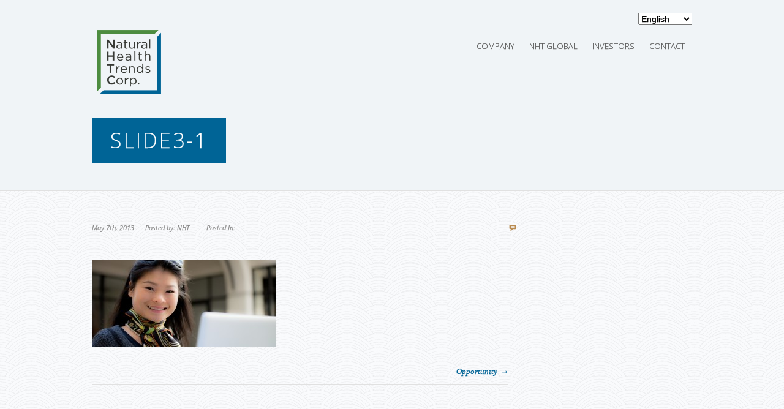

--- FILE ---
content_type: text/html; charset=UTF-8
request_url: https://www.naturalhealthtrendscorp.com/slider/opportunity/slide3-1/
body_size: 10442
content:
<!DOCTYPE html>
<html lang="en-US">

<!--Google Fonts-->
<head/><link href='https://fonts.googleapis.com/css?family=Open+Sans:400,300,400italic,600,600italic' rel='stylesheet' type='text/css'>



<!--[if IE 7 ]>    <html class= "ie7"> <![endif]-->
<!--[if IE 8 ]>    <html class= "ie8"> <![endif]-->
<!--[if IE 9 ]>    <html class= "ie9"> <![endif]-->

<!--[if lt IE 9]>
   <script>
      document.createElement('header');
      document.createElement('nav');
      document.createElement('section');
      document.createElement('article');
      document.createElement('aside');
      document.createElement('footer');
   </script>
<![endif]-->
<head>

<!--Google Site Verification-->
<meta name="google-site-verification" content="l1u1zCBHbBzuSQl5ORXHQQ_sdxJ5eQl4sh-r2UlsvS8"/>

<title>NHTCSlide3-1 - NHTC</title>
<meta charset="UTF-8"/>
<meta name="viewport" content="width=device-width, initial-scale=1.0, maximum-scale=1.0">

<!-- *************************************************************************
**************************   STYLE SHEET   *******************************
************************************************************************** -->

<link href="https://www.naturalhealthtrendscorp.com/wp-content/themes/mammoth-wp/style.css" rel="stylesheet" type="text/css" media="screen"/>


<link rel="pingback" href="https://www.naturalhealthtrendscorp.com/xmlrpc.php"/>



 <!-- *************************************************************************
*****************                FAVICON               ********************
************************************************************************** -->

<link rel="shortcut icon" href=""/>

  <!--[if lt IE 9]>
<script src="//html5shim.googlecode.com/svn/trunk/html5.js"></script>
<![endif]-->

<meta name='robots' content='index, follow, max-image-preview:large, max-snippet:-1, max-video-preview:-1'/>
	<style>img:is([sizes="auto" i], [sizes^="auto," i]) {contain-intrinsic-size:3000px 1500px}</style>
	
	<!-- This site is optimized with the Yoast SEO plugin v26.2 - https://yoast.com/wordpress/plugins/seo/ -->
	<link rel="canonical" href="https://www.naturalhealthtrendscorp.com/slider/opportunity/slide3-1/"/>
	<meta property="og:locale" content="en_US"/>
	<meta property="og:type" content="article"/>
	<meta property="og:title" content="Slide3-1 - NHTC"/>
	<meta property="og:url" content="https://www.naturalhealthtrendscorp.com/slider/opportunity/slide3-1/"/>
	<meta property="og:site_name" content="NHTC"/>
	<meta property="og:image" content="https://www.naturalhealthtrendscorp.com/slider/opportunity/slide3-1"/>
	<meta property="og:image:width" content="1200"/>
	<meta property="og:image:height" content="570"/>
	<meta property="og:image:type" content="image/jpeg"/>
	<meta name="twitter:card" content="summary_large_image"/>
	<script type="application/ld+json" class="yoast-schema-graph">{"@context":"https://schema.org","@graph":[{"@type":"WebPage","@id":"https://www.naturalhealthtrendscorp.com/slider/opportunity/slide3-1/","url":"https://www.naturalhealthtrendscorp.com/slider/opportunity/slide3-1/","name":"Slide3-1 - NHTC","isPartOf":{"@id":"https://www.naturalhealthtrendscorp.com/#website"},"primaryImageOfPage":{"@id":"https://www.naturalhealthtrendscorp.com/slider/opportunity/slide3-1/#primaryimage"},"image":{"@id":"https://www.naturalhealthtrendscorp.com/slider/opportunity/slide3-1/#primaryimage"},"thumbnailUrl":"https://www.naturalhealthtrendscorp.com/wp-content/uploads/2012/10/Slide3-1.jpg","datePublished":"2013-05-07T17:02:01+00:00","breadcrumb":{"@id":"https://www.naturalhealthtrendscorp.com/slider/opportunity/slide3-1/#breadcrumb"},"inLanguage":"en-US","potentialAction":[{"@type":"ReadAction","target":["https://www.naturalhealthtrendscorp.com/slider/opportunity/slide3-1/"]}]},{"@type":"ImageObject","inLanguage":"en-US","@id":"https://www.naturalhealthtrendscorp.com/slider/opportunity/slide3-1/#primaryimage","url":"https://www.naturalhealthtrendscorp.com/wp-content/uploads/2012/10/Slide3-1.jpg","contentUrl":"https://www.naturalhealthtrendscorp.com/wp-content/uploads/2012/10/Slide3-1.jpg","width":1200,"height":570},{"@type":"BreadcrumbList","@id":"https://www.naturalhealthtrendscorp.com/slider/opportunity/slide3-1/#breadcrumb","itemListElement":[{"@type":"ListItem","position":1,"name":"Home","item":"https://www.naturalhealthtrendscorp.com/"},{"@type":"ListItem","position":2,"name":"Opportunity","item":"https://www.naturalhealthtrendscorp.com/slider/opportunity/"},{"@type":"ListItem","position":3,"name":"Slide3-1"}]},{"@type":"WebSite","@id":"https://www.naturalhealthtrendscorp.com/#website","url":"https://www.naturalhealthtrendscorp.com/","name":"NHTC","description":"Natural Health Trends Corp.","potentialAction":[{"@type":"SearchAction","target":{"@type":"EntryPoint","urlTemplate":"https://www.naturalhealthtrendscorp.com/?s={search_term_string}"},"query-input":{"@type":"PropertyValueSpecification","valueRequired":true,"valueName":"search_term_string"}}],"inLanguage":"en-US"}]}</script>
	<!-- / Yoast SEO plugin. -->


<script type="text/javascript">//<![CDATA[
window._wpemojiSettings={"baseUrl":"https:\/\/s.w.org\/images\/core\/emoji\/16.0.1\/72x72\/","ext":".png","svgUrl":"https:\/\/s.w.org\/images\/core\/emoji\/16.0.1\/svg\/","svgExt":".svg","source":{"concatemoji":"https:\/\/www.naturalhealthtrendscorp.com\/wp-includes\/js\/wp-emoji-release.min.js?ver=eb9651e2281f6ffeb1f6006a24112ff9"}};!function(s,n){var o,i,e;function c(e){try{var t={supportTests:e,timestamp:(new Date).valueOf()};sessionStorage.setItem(o,JSON.stringify(t))}catch(e){}}function p(e,t,n){e.clearRect(0,0,e.canvas.width,e.canvas.height),e.fillText(t,0,0);var t=new Uint32Array(e.getImageData(0,0,e.canvas.width,e.canvas.height).data),a=(e.clearRect(0,0,e.canvas.width,e.canvas.height),e.fillText(n,0,0),new Uint32Array(e.getImageData(0,0,e.canvas.width,e.canvas.height).data));return t.every(function(e,t){return e===a[t]})}function u(e,t){e.clearRect(0,0,e.canvas.width,e.canvas.height),e.fillText(t,0,0);for(var n=e.getImageData(16,16,1,1),a=0;a<n.data.length;a++)if(0!==n.data[a])return!1;return!0}function f(e,t,n,a){switch(t){case"flag":return n(e,"\ud83c\udff3\ufe0f\u200d\u26a7\ufe0f","\ud83c\udff3\ufe0f\u200b\u26a7\ufe0f")?!1:!n(e,"\ud83c\udde8\ud83c\uddf6","\ud83c\udde8\u200b\ud83c\uddf6")&&!n(e,"\ud83c\udff4\udb40\udc67\udb40\udc62\udb40\udc65\udb40\udc6e\udb40\udc67\udb40\udc7f","\ud83c\udff4\u200b\udb40\udc67\u200b\udb40\udc62\u200b\udb40\udc65\u200b\udb40\udc6e\u200b\udb40\udc67\u200b\udb40\udc7f");case"emoji":return!a(e,"\ud83e\udedf")}return!1}function g(e,t,n,a){var r="undefined"!=typeof WorkerGlobalScope&&self instanceof WorkerGlobalScope?new OffscreenCanvas(300,150):s.createElement("canvas"),o=r.getContext("2d",{willReadFrequently:!0}),i=(o.textBaseline="top",o.font="600 32px Arial",{});return e.forEach(function(e){i[e]=t(o,e,n,a)}),i}function t(e){var t=s.createElement("script");t.src=e,t.defer=!0,s.head.appendChild(t)}"undefined"!=typeof Promise&&(o="wpEmojiSettingsSupports",i=["flag","emoji"],n.supports={everything:!0,everythingExceptFlag:!0},e=new Promise(function(e){s.addEventListener("DOMContentLoaded",e,{once:!0})}),new Promise(function(t){var n=function(){try{var e=JSON.parse(sessionStorage.getItem(o));if("object"==typeof e&&"number"==typeof e.timestamp&&(new Date).valueOf()<e.timestamp+604800&&"object"==typeof e.supportTests)return e.supportTests}catch(e){}return null}();if(!n){if("undefined"!=typeof Worker&&"undefined"!=typeof OffscreenCanvas&&"undefined"!=typeof URL&&URL.createObjectURL&&"undefined"!=typeof Blob)try{var e="postMessage("+g.toString()+"("+[JSON.stringify(i),f.toString(),p.toString(),u.toString()].join(",")+"));",a=new Blob([e],{type:"text/javascript"}),r=new Worker(URL.createObjectURL(a),{name:"wpTestEmojiSupports"});return void(r.onmessage=function(e){c(n=e.data),r.terminate(),t(n)})}catch(e){}c(n=g(i,f,p,u))}t(n)}).then(function(e){for(var t in e)n.supports[t]=e[t],n.supports.everything=n.supports.everything&&n.supports[t],"flag"!==t&&(n.supports.everythingExceptFlag=n.supports.everythingExceptFlag&&n.supports[t]);n.supports.everythingExceptFlag=n.supports.everythingExceptFlag&&!n.supports.flag,n.DOMReady=!1,n.readyCallback=function(){n.DOMReady=!0}}).then(function(){return e}).then(function(){var e;n.supports.everything||(n.readyCallback(),(e=n.source||{}).concatemoji?t(e.concatemoji):e.wpemoji&&e.twemoji&&(t(e.twemoji),t(e.wpemoji)))}))}((window,document),window._wpemojiSettings);
//]]></script>
<style id='wp-emoji-styles-inline-css' type='text/css'>img.wp-smiley,img.emoji{display:inline!important;border:none!important;box-shadow:none!important;height:1em!important;width:1em!important;margin:0 .07em!important;vertical-align:-.1em!important;background:none!important;padding:0!important}</style>
<link rel='stylesheet' id='wp-block-library-css' href='https://www.naturalhealthtrendscorp.com/wp-includes/css/dist/block-library/style.min.css?ver=eb9651e2281f6ffeb1f6006a24112ff9' type='text/css' media='all'/>
<style id='classic-theme-styles-inline-css' type='text/css'>.wp-block-button__link{color:#fff;background-color:#32373c;border-radius:9999px;box-shadow:none;text-decoration:none;padding:calc(.667em + 2px) calc(1.333em + 2px);font-size:1.125em}.wp-block-file__button{background:#32373c;color:#fff;text-decoration:none}</style>
<style id='global-styles-inline-css' type='text/css'>:root{--wp--preset--aspect-ratio--square:1;--wp--preset--aspect-ratio--4-3: 4/3;--wp--preset--aspect-ratio--3-4: 3/4;--wp--preset--aspect-ratio--3-2: 3/2;--wp--preset--aspect-ratio--2-3: 2/3;--wp--preset--aspect-ratio--16-9: 16/9;--wp--preset--aspect-ratio--9-16: 9/16;--wp--preset--color--black:#000;--wp--preset--color--cyan-bluish-gray:#abb8c3;--wp--preset--color--white:#fff;--wp--preset--color--pale-pink:#f78da7;--wp--preset--color--vivid-red:#cf2e2e;--wp--preset--color--luminous-vivid-orange:#ff6900;--wp--preset--color--luminous-vivid-amber:#fcb900;--wp--preset--color--light-green-cyan:#7bdcb5;--wp--preset--color--vivid-green-cyan:#00d084;--wp--preset--color--pale-cyan-blue:#8ed1fc;--wp--preset--color--vivid-cyan-blue:#0693e3;--wp--preset--color--vivid-purple:#9b51e0;--wp--preset--gradient--vivid-cyan-blue-to-vivid-purple:linear-gradient(135deg,rgba(6,147,227,1) 0%,#9b51e0 100%);--wp--preset--gradient--light-green-cyan-to-vivid-green-cyan:linear-gradient(135deg,#7adcb4 0%,#00d082 100%);--wp--preset--gradient--luminous-vivid-amber-to-luminous-vivid-orange:linear-gradient(135deg,rgba(252,185,0,1) 0%,rgba(255,105,0,1) 100%);--wp--preset--gradient--luminous-vivid-orange-to-vivid-red:linear-gradient(135deg,rgba(255,105,0,1) 0%,#cf2e2e 100%);--wp--preset--gradient--very-light-gray-to-cyan-bluish-gray:linear-gradient(135deg,#eee 0%,#a9b8c3 100%);--wp--preset--gradient--cool-to-warm-spectrum:linear-gradient(135deg,#4aeadc 0%,#9778d1 20%,#cf2aba 40%,#ee2c82 60%,#fb6962 80%,#fef84c 100%);--wp--preset--gradient--blush-light-purple:linear-gradient(135deg,#ffceec 0%,#9896f0 100%);--wp--preset--gradient--blush-bordeaux:linear-gradient(135deg,#fecda5 0%,#fe2d2d 50%,#6b003e 100%);--wp--preset--gradient--luminous-dusk:linear-gradient(135deg,#ffcb70 0%,#c751c0 50%,#4158d0 100%);--wp--preset--gradient--pale-ocean:linear-gradient(135deg,#fff5cb 0%,#b6e3d4 50%,#33a7b5 100%);--wp--preset--gradient--electric-grass:linear-gradient(135deg,#caf880 0%,#71ce7e 100%);--wp--preset--gradient--midnight:linear-gradient(135deg,#020381 0%,#2874fc 100%);--wp--preset--font-size--small:13px;--wp--preset--font-size--medium:20px;--wp--preset--font-size--large:36px;--wp--preset--font-size--x-large:42px;--wp--preset--spacing--20:.44rem;--wp--preset--spacing--30:.67rem;--wp--preset--spacing--40:1rem;--wp--preset--spacing--50:1.5rem;--wp--preset--spacing--60:2.25rem;--wp--preset--spacing--70:3.38rem;--wp--preset--spacing--80:5.06rem;--wp--preset--shadow--natural:6px 6px 9px rgba(0,0,0,.2);--wp--preset--shadow--deep:12px 12px 50px rgba(0,0,0,.4);--wp--preset--shadow--sharp:6px 6px 0 rgba(0,0,0,.2);--wp--preset--shadow--outlined:6px 6px 0 -3px rgba(255,255,255,1) , 6px 6px rgba(0,0,0,1);--wp--preset--shadow--crisp:6px 6px 0 rgba(0,0,0,1)}:where(.is-layout-flex){gap:.5em}:where(.is-layout-grid){gap:.5em}body .is-layout-flex{display:flex}.is-layout-flex{flex-wrap:wrap;align-items:center}.is-layout-flex > :is(*, div){margin:0}body .is-layout-grid{display:grid}.is-layout-grid > :is(*, div){margin:0}:where(.wp-block-columns.is-layout-flex){gap:2em}:where(.wp-block-columns.is-layout-grid){gap:2em}:where(.wp-block-post-template.is-layout-flex){gap:1.25em}:where(.wp-block-post-template.is-layout-grid){gap:1.25em}.has-black-color{color:var(--wp--preset--color--black)!important}.has-cyan-bluish-gray-color{color:var(--wp--preset--color--cyan-bluish-gray)!important}.has-white-color{color:var(--wp--preset--color--white)!important}.has-pale-pink-color{color:var(--wp--preset--color--pale-pink)!important}.has-vivid-red-color{color:var(--wp--preset--color--vivid-red)!important}.has-luminous-vivid-orange-color{color:var(--wp--preset--color--luminous-vivid-orange)!important}.has-luminous-vivid-amber-color{color:var(--wp--preset--color--luminous-vivid-amber)!important}.has-light-green-cyan-color{color:var(--wp--preset--color--light-green-cyan)!important}.has-vivid-green-cyan-color{color:var(--wp--preset--color--vivid-green-cyan)!important}.has-pale-cyan-blue-color{color:var(--wp--preset--color--pale-cyan-blue)!important}.has-vivid-cyan-blue-color{color:var(--wp--preset--color--vivid-cyan-blue)!important}.has-vivid-purple-color{color:var(--wp--preset--color--vivid-purple)!important}.has-black-background-color{background-color:var(--wp--preset--color--black)!important}.has-cyan-bluish-gray-background-color{background-color:var(--wp--preset--color--cyan-bluish-gray)!important}.has-white-background-color{background-color:var(--wp--preset--color--white)!important}.has-pale-pink-background-color{background-color:var(--wp--preset--color--pale-pink)!important}.has-vivid-red-background-color{background-color:var(--wp--preset--color--vivid-red)!important}.has-luminous-vivid-orange-background-color{background-color:var(--wp--preset--color--luminous-vivid-orange)!important}.has-luminous-vivid-amber-background-color{background-color:var(--wp--preset--color--luminous-vivid-amber)!important}.has-light-green-cyan-background-color{background-color:var(--wp--preset--color--light-green-cyan)!important}.has-vivid-green-cyan-background-color{background-color:var(--wp--preset--color--vivid-green-cyan)!important}.has-pale-cyan-blue-background-color{background-color:var(--wp--preset--color--pale-cyan-blue)!important}.has-vivid-cyan-blue-background-color{background-color:var(--wp--preset--color--vivid-cyan-blue)!important}.has-vivid-purple-background-color{background-color:var(--wp--preset--color--vivid-purple)!important}.has-black-border-color{border-color:var(--wp--preset--color--black)!important}.has-cyan-bluish-gray-border-color{border-color:var(--wp--preset--color--cyan-bluish-gray)!important}.has-white-border-color{border-color:var(--wp--preset--color--white)!important}.has-pale-pink-border-color{border-color:var(--wp--preset--color--pale-pink)!important}.has-vivid-red-border-color{border-color:var(--wp--preset--color--vivid-red)!important}.has-luminous-vivid-orange-border-color{border-color:var(--wp--preset--color--luminous-vivid-orange)!important}.has-luminous-vivid-amber-border-color{border-color:var(--wp--preset--color--luminous-vivid-amber)!important}.has-light-green-cyan-border-color{border-color:var(--wp--preset--color--light-green-cyan)!important}.has-vivid-green-cyan-border-color{border-color:var(--wp--preset--color--vivid-green-cyan)!important}.has-pale-cyan-blue-border-color{border-color:var(--wp--preset--color--pale-cyan-blue)!important}.has-vivid-cyan-blue-border-color{border-color:var(--wp--preset--color--vivid-cyan-blue)!important}.has-vivid-purple-border-color{border-color:var(--wp--preset--color--vivid-purple)!important}.has-vivid-cyan-blue-to-vivid-purple-gradient-background{background:var(--wp--preset--gradient--vivid-cyan-blue-to-vivid-purple)!important}.has-light-green-cyan-to-vivid-green-cyan-gradient-background{background:var(--wp--preset--gradient--light-green-cyan-to-vivid-green-cyan)!important}.has-luminous-vivid-amber-to-luminous-vivid-orange-gradient-background{background:var(--wp--preset--gradient--luminous-vivid-amber-to-luminous-vivid-orange)!important}.has-luminous-vivid-orange-to-vivid-red-gradient-background{background:var(--wp--preset--gradient--luminous-vivid-orange-to-vivid-red)!important}.has-very-light-gray-to-cyan-bluish-gray-gradient-background{background:var(--wp--preset--gradient--very-light-gray-to-cyan-bluish-gray)!important}.has-cool-to-warm-spectrum-gradient-background{background:var(--wp--preset--gradient--cool-to-warm-spectrum)!important}.has-blush-light-purple-gradient-background{background:var(--wp--preset--gradient--blush-light-purple)!important}.has-blush-bordeaux-gradient-background{background:var(--wp--preset--gradient--blush-bordeaux)!important}.has-luminous-dusk-gradient-background{background:var(--wp--preset--gradient--luminous-dusk)!important}.has-pale-ocean-gradient-background{background:var(--wp--preset--gradient--pale-ocean)!important}.has-electric-grass-gradient-background{background:var(--wp--preset--gradient--electric-grass)!important}.has-midnight-gradient-background{background:var(--wp--preset--gradient--midnight)!important}.has-small-font-size{font-size:var(--wp--preset--font-size--small)!important}.has-medium-font-size{font-size:var(--wp--preset--font-size--medium)!important}.has-large-font-size{font-size:var(--wp--preset--font-size--large)!important}.has-x-large-font-size{font-size:var(--wp--preset--font-size--x-large)!important}:where(.wp-block-post-template.is-layout-flex){gap:1.25em}:where(.wp-block-post-template.is-layout-grid){gap:1.25em}:where(.wp-block-columns.is-layout-flex){gap:2em}:where(.wp-block-columns.is-layout-grid){gap:2em}:root :where(.wp-block-pullquote){font-size:1.5em;line-height:1.6}</style>
<link rel='stylesheet' id='contact-form-7-css' href='https://www.naturalhealthtrendscorp.com/wp-content/plugins/contact-form-7/includes/css/styles.css?ver=6.1.3' type='text/css' media='all'/>
<style id='contact-form-7-inline-css' type='text/css'>.wpcf7 .wpcf7-recaptcha iframe{margin-bottom:0}.wpcf7 .wpcf7-recaptcha[data-align="center"]>div{margin:0 auto}.wpcf7 .wpcf7-recaptcha[data-align="right"]>div{margin:0 0 0 auto}</style>
<link rel='stylesheet' id='dashicons-css' href='https://www.naturalhealthtrendscorp.com/wp-includes/css/dashicons.min.css?ver=eb9651e2281f6ffeb1f6006a24112ff9' type='text/css' media='all'/>
<link rel='stylesheet' id='promoslider_main-css' href='https://www.naturalhealthtrendscorp.com/wp-content/plugins/promotion-slider/css/slider.css?ver=eb9651e2281f6ffeb1f6006a24112ff9' type='text/css' media='all'/>
<script type="text/javascript" src="https://www.naturalhealthtrendscorp.com/wp-includes/js/jquery/jquery.min.js?ver=3.7.1" id="jquery-core-js"></script>
<script type="text/javascript" src="https://www.naturalhealthtrendscorp.com/wp-includes/js/jquery/jquery-migrate.min.js?ver=3.4.1" id="jquery-migrate-js"></script>
<script type="text/javascript" id="promoslider_main-js-extra">//<![CDATA[
var promoslider_options={"version":"3.3.4"};
//]]></script>
<script type="text/javascript" src="https://www.naturalhealthtrendscorp.com/wp-content/plugins/promotion-slider/js/promoslider.js?ver=eb9651e2281f6ffeb1f6006a24112ff9" id="promoslider_main-js"></script>
<link rel="https://api.w.org/" href="https://www.naturalhealthtrendscorp.com/wp-json/"/><link rel="alternate" title="JSON" type="application/json" href="https://www.naturalhealthtrendscorp.com/wp-json/wp/v2/media/967"/><link rel="EditURI" type="application/rsd+xml" title="RSD" href="https://www.naturalhealthtrendscorp.com/xmlrpc.php?rsd"/>

<link rel='shortlink' href='https://www.naturalhealthtrendscorp.com/?p=967'/>
<link rel="alternate" title="oEmbed (JSON)" type="application/json+oembed" href="https://www.naturalhealthtrendscorp.com/wp-json/oembed/1.0/embed?url=https%3A%2F%2Fwww.naturalhealthtrendscorp.com%2Fslider%2Fopportunity%2Fslide3-1%2F"/>
<link rel="alternate" title="oEmbed (XML)" type="text/xml+oembed" href="https://www.naturalhealthtrendscorp.com/wp-json/oembed/1.0/embed?url=https%3A%2F%2Fwww.naturalhealthtrendscorp.com%2Fslider%2Fopportunity%2Fslide3-1%2F&#038;format=xml"/>
<link rel="alternate" hreflang="zh-tw" href="/slider/opportunity/slide3-1/?lang=zh-tw"/><link rel="alternate" hreflang="ru" href="/slider/opportunity/slide3-1/?lang=ru"/><script type="text/javascript">(function(url){if(/(?:Chrome\/26\.0\.1410\.63 Safari\/537\.31|WordfenceTestMonBot)/.test(navigator.userAgent)){return;}var addEvent=function(evt,handler){if(window.addEventListener){document.addEventListener(evt,handler,false);}else if(window.attachEvent){document.attachEvent('on'+evt,handler);}};var removeEvent=function(evt,handler){if(window.removeEventListener){document.removeEventListener(evt,handler,false);}else if(window.detachEvent){document.detachEvent('on'+evt,handler);}};var evts='contextmenu dblclick drag dragend dragenter dragleave dragover dragstart drop keydown keypress keyup mousedown mousemove mouseout mouseover mouseup mousewheel scroll'.split(' ');var logHuman=function(){if(window.wfLogHumanRan){return;}window.wfLogHumanRan=true;var wfscr=document.createElement('script');wfscr.type='text/javascript';wfscr.async=true;wfscr.src=url+'&r='+Math.random();(document.getElementsByTagName('head')[0]||document.getElementsByTagName('body')[0]).appendChild(wfscr);for(var i=0;i<evts.length;i++){removeEvent(evts[i],logHuman);}};for(var i=0;i<evts.length;i++){addEvent(evts[i],logHuman);}})('//www.naturalhealthtrendscorp.com/?wordfence_lh=1&hid=2B519C0E7437809054C8354B78A28B37');</script><style type="text/css">.broken_link,a.broken_link{text-decoration:line-through}</style><link rel="icon" href="https://www.naturalhealthtrendscorp.com/wp-content/uploads/2015/10/cropped-LOGO-NHTC-STACKED-B-32x32.png" sizes="32x32"/>
<link rel="icon" href="https://www.naturalhealthtrendscorp.com/wp-content/uploads/2015/10/cropped-LOGO-NHTC-STACKED-B-192x192.png" sizes="192x192"/>
<link rel="apple-touch-icon" href="https://www.naturalhealthtrendscorp.com/wp-content/uploads/2015/10/cropped-LOGO-NHTC-STACKED-B-180x180.png"/>
<meta name="msapplication-TileImage" content="https://www.naturalhealthtrendscorp.com/wp-content/uploads/2015/10/cropped-LOGO-NHTC-STACKED-B-270x270.png"/>


<!-- *************************************************************************
*****************          Theme Option Colors         ********************
************************************************************************** -->




<style type="text/css">
	
#outer_footer_wrapper {
	background-image:url('');
	background-repeat:;
	background-color:#006496;
	}
	
.copyright_message, .copyright_message p, .copyright_message a, .copyright_message a:hover {
	color:#ffffff;
	}
	
ul.icons li a, ul.icons li a:hover, .social .one_fourth_first, .social .one_fourth, .social .one_fourth p, .social .one_fourth a, .social .one_fourth a:hover, .social .one_fourth li, .social .one_fourth li a, .social .one_fourth li a:hover, .social .one_fourth_first p, .social .one_fourth_first a, .social .one_fourth_first a:hover, .social .one_fourth_first li, .social .one_fourth_first li a, .social .one_fourth_first li a:hover, .social .one_fourth_first h1, .social .one_fourth_first h2, .social .one_fourth_first h3, .social .one_fourth_first h4, .social .one_fourth_first h5, .social .one_fourth_first h6, .social .one_fourth_first h1 a, .social .one_fourth_first h2 a, .social .one_fourth_first h3 a, .social .one_fourth_first h4 a, .social .one_fourth_first h5 a, .social .one_fourth_first h6 a, .social .one_fourth_first h1 a:hover, .social .one_fourth_first h2 a:hover, .social .one_fourth_first h3 a:hover, .social .one_fourth_first h4 a:hover, .social .one_fourth_first h5 a:hover, .social .one_fourth_first h6 a:hover, .social .one_fourth h1, .social .one_fourth h2, .social .one_fourth h3, .social .one_fourth h4, .social .one_fourth h5, .social .one_fourth h6, .social .one_fourth h1 a, .social .one_fourth h2 a, .social .one_fourth h3 a, .social .one_fourth h4 a, .social .one_fourth h5 a, .social .one_fourth h6 a, .social .one_fourth h1 a:hover, .social .one_fourth h2 a:hover, .social .one_fourth h3 a:hover, .social .one_fourth h4 a:hover, .social .one_fourth h5 a:hover, .social .one_fourth h6 a:hover{
	color:;
	}
	
#bottom_nav_wrap {
	background-image:url('');
	background-repeat:;
	background-color:;
	}
	
ul.icons li:hover {
	border:4px solid #ffffff;
	}
	
.social input[type="text"], .social textarea {
	background-color:;
	color:;
	border:1px solid ;
	}

.social input[type="text"]:focus, .social textarea:focus {
	background-color:;
	color:;
	border:1px solid ;
	}
	
.social p, .textwidget div.wpcf7-validation-errors, .textwidget span.wpcf7-not-valid-tip, 
.textwidget div.wpcf7-mail-sent-ok, .social h1 {
	color: !important;
	border:none !important;
	}
	
div.wpcf7-validation-errors, span.wpcf7-not-valid-tip, div.wpcf7-mail-sent-ok, .wpcf7-form p {
	color:#888888 !important;
	border:none !important;
	}

.bdywrapper {
	background-image:url('/wp-content/uploads/2012/10/body_bground2.jpg');
	background-repeat:repeat;
	background-color:;
	}
	
#slider_wrapper, .intro_text_wrapper {
	background-image:url('');
	background-repeat:;
	background-color:#f0f4f7;
	}
	
#outer_wrapper, .sf-menu li li {
	background-image:url('');
	background-repeat:;
	background-color:#f0f4f7;
	}
	
ul.sf-menu li ul.sub-menu li.current_page_item a, ul.sf-menu li.current_page_item a, ul.sf-menu li ul.sub-menu li.current-menu-item a, ul.sf-menu li.current-menu-item a, .sf-menu li a:hover, ul.sf-menu li ul.sub-menu li a:hover {
	color:#006496;
	}
	
.sf-menu li a, ul.sf-menu li ul.sub-menu li a {
	color:#575757;
	}
	
.orange_background {
	background-color:#006496;
	}
	
.orange_background p {
	color:#ffffff !important;
	}
	
.orange_background a, .orange_background a:hover {
	color:#ffffff;
	text-decoration:underline;
	}
	
.intro_text p {
	color:#575757;
	}
	
h1.orange {
	color:#ffffff;
	background-color:#006496;
	}
	
h1.homeslide {
	color:#ffffff;
	background-color:#006496;
	} 
	
body, p, ul li, ol li, .one_half, .one_half_first, .one_third, .one_third_first, .two_third, .two_third_first, .one_fourth, .one_fourth_first, .three_fourth, .three_fourth_first, .one_fifth, .one_fifth_first, .two_fifth, .two_fifth_first, .three_fifth, .three_fifth_first, .four_fifth, .four_fifth_first, .one_sixth, .one_sixth_first, .event_content_last, .comment-content, .comment-meta, .commentlist p, .meta, .metacomments, label, .collapseomatic_content  {
	color:#888888;
	}
	
a, ul li a, ol li a, .one_half a, .one_half_first a, .one_third a, .one_third_first a, .two_third a, .two_third_first a, .one_fourth a, .one_fourth_first a, .three_fourth a, .three_fourth_first a, .one_fifth a, .one_fifth_first a, .two_fifth a, .two_fifth_first a, .three_fifth a, .three_fifth_first a, .four_fifth a, .four_fifth_first a, .one_sixth a, .one_sixth_first a, blockquote a, blockquote p a, .quote a, .quote p a, .pullquoteleft a, .pullquoteright a, .intro a, .intro p a, .metacomments a {
	color:#006496;
	}
	
.intro, .intro p {
	color:#474747;
	}
	
h1, h2, h3, h4, h5, h6, h1 a, h2 a, h3 a, h4 a, h5 a, h6 a, .blog_wrapper h1 a, .bdywrapper h2 a, .bdywrapper h3 a, .bdywrapper h4 a, .bdywrapper h5 a, .bdywrapper h6 a, .comment-author, .comment_title, blockquote, blockquote p, .quote, .quote p, .pullquoteleft, .pullquoteright {
	color:#474747;
	}
	
a:hover, ul li a:hover, ol li a:hover, .one_half a:hover, .one_half_first a:hover, .one_third a:hover, .one_third_first a:hover, .two_third a:hover, .two_third_first a:hover, .one_fourth a:hover, .one_fourth_first a:hover, .three_fourth a:hover, .three_fourth_first a:hover, .one_fifth a:hover, .one_fifth_first a:hover, .two_fifth a:hover, .two_fifth_first a:hover, .three_fifth a:hover, .three_fifth_first a:hover, .four_fifth a:hover, .four_fifth_first a:hover, .one_sixth a:hover, .one_sixth_first a:hover, blockquote a:hover, blockquote p a:hover, .quote a:hover, .quote p a:hover, .pullquoteleft a:hover, .pullquoteright a:hover, .comments:after, .time:after, .venue:after, h1 a:hover, h2 a:hover, h3 a:hover, h4 a:hover, h5 a:hover, h6 a:hover, .intro a:hover, .intro p a:hover, .metacomments a:hover, .blog_wrapper h1 a:hover, .blog_wrapper h2 a:hover, .blog_wrapper h3 a:hover, .blog_wrapper h4 a:hover, .blog_wrapper h5 a:hover, .blog_wrapper h6 a:hover {
	color:#b98b51;
	}
	
hr, .hrr, .commentlist li, .commentlist li:first-child, ul.sf-menu li ul.sub-menu li a, #homepage_slider, .intro_text_wrapper {
	border-bottom: 1px solid #e1e1e1;
	}
	
.pullquoteleft, .pullquoteright, .navigation, blockquote, .quote {
	border-bottom: 1px solid #e1e1e1;
	border-top: 1px solid #e1e1e1;
	}
	
.commentlist ul.children li {
	border-top: 1px solid #e1e1e1;
	}
	
.collapseomatic {
	background-color:#006496;
	color:#ffffff;
	}
	
.featured_text_link, .featured_text_quote {
	background-color:;
	}

.featured_text_quote_title {
	background-color:;
	}
	
input[type="text"], textarea {
	background-color:#f5f8fa;
	color:#888888;
	border:1px solid #e1e1e1;
	}
	
input[type="text"]:focus, textarea:focus {
	background-color:#ffffff;
	color:#888888;
	border:1px solid #c9c9c9;
	}
	
ul.icons li {
	background-color:#9ec1c9;
	}
	
.portfolio_content_wrapper {
	background-color:#ffffff;
	}
	
input[type=submit], .button a, .button_reverse a:hover {
	background-color:#006496;
	color:#ffffff;
	}

input[type=submit]:hover, .button_reverse a, .button a:hover {
	background-color:#88bbc8;
	color:#ffffff;
	}
	
.social .wpcf7-form p {
	color: !important;
	}


</style>

<!-- *************************************************************************
*****************              CUSTOM CSS              ********************
************************************************************************** -->


<style type="text/css"></style>

<script>$(document).ready(function(){$(".langRedirect").change(function(){var url=document.getElementsByClassName("langRedirect")[0].value;window.location.href=url;});});</script>

</head>




<body class="attachment wp-singular attachment-template-default single single-attachment postid-967 attachmentid-967 attachment-jpeg wp-theme-mammoth-wp">

<!-- Start of outer wrapper -->
<header id="outer_wrapper">

<!-- Start of nav wrapper -->
<div id="nav_wrapper">
	<div class="language-select">
		<div id="transposh-2"><h6>Translation</h6><span class="no_translate"><select name="lang" onchange="document.location.href=this.options[this.selectedIndex].value;"><option value="/slider/opportunity/slide3-1/" selected="selected">English</option><option value="/slider/opportunity/slide3-1/?lang=zh-tw">中文(漢字)</option><option value="/slider/opportunity/slide3-1/?lang=ru">Русский</option></select><br/></span><div id="tr_credit"></div></div>	</div>
	<div class="clear"></div>

<!-- Start of top logo -->
<div id="top_logo">
<a href="https://www.naturalhealthtrendscorp.com"><img src="https://www.naturalhealthtrendscorp.com/wp-content/uploads/2015/10/LOGO-NHTC-STACKED-B.png" title="image of NHTC Logo" alt="NHTC logo" /></a>

</div><!-- End of top logo -->

<!-- Start of topmenu -->
<nav id="topmenu">

        <div class="menu-main-menu-container"><ul id="menu-main-menu" class="sf-menu"><li id="menu-item-814" class="menu-item menu-item-type-post_type menu-item-object-page menu-item-has-children menu-item-814"><a href="https://www.naturalhealthtrendscorp.com/company/">Company</a>
<ul class="sub-menu">
	<li id="menu-item-577" class="menu-item menu-item-type-post_type menu-item-object-page menu-item-577"><a href="https://www.naturalhealthtrendscorp.com/histor/">History</a></li>
	<li id="menu-item-502" class="menu-item menu-item-type-post_type menu-item-object-page menu-item-502"><a href="https://www.naturalhealthtrendscorp.com/mission/">Mission</a></li>
	<li id="menu-item-501" class="menu-item menu-item-type-post_type menu-item-object-page menu-item-501"><a href="https://www.naturalhealthtrendscorp.com/management-team/">Management Team</a></li>
	<li id="menu-item-820" class="menu-item menu-item-type-post_type menu-item-object-page menu-item-820"><a href="https://www.naturalhealthtrendscorp.com/board-of-directors/"><span lang="en">Board of Directors</span></a></li>
	<li id="menu-item-499" class="menu-item menu-item-type-post_type menu-item-object-page menu-item-499"><a href="https://www.naturalhealthtrendscorp.com/direct-selling/">Direct Selling</a></li>
</ul>
</li>
<li id="menu-item-825" class="menu-item menu-item-type-post_type menu-item-object-page menu-item-has-children menu-item-825"><a href="https://www.naturalhealthtrendscorp.com/nht-global/">NHT Global</a>
<ul class="sub-menu">
	<li id="menu-item-514" class="menu-item menu-item-type-post_type menu-item-object-page menu-item-514"><a href="https://www.naturalhealthtrendscorp.com/products/">Products</a></li>
	<li id="menu-item-506" class="menu-item menu-item-type-post_type menu-item-object-page menu-item-506"><a href="https://www.naturalhealthtrendscorp.com/markets/">Markets</a></li>
	<li id="menu-item-509" class="menu-item menu-item-type-post_type menu-item-object-page menu-item-509"><a href="https://www.naturalhealthtrendscorp.com/business-opportunity/">Business Opportunity</a></li>
	<li id="menu-item-510" class="menu-item menu-item-type-post_type menu-item-object-page menu-item-510"><a href="https://www.naturalhealthtrendscorp.com/compensation-plan/">Compensation Plan</a></li>
</ul>
</li>
<li id="menu-item-835" class="menu-item menu-item-type-post_type menu-item-object-page menu-item-has-children menu-item-835"><a href="https://www.naturalhealthtrendscorp.com/investors/">Investors</a>
<ul class="sub-menu">
	<li id="menu-item-1637" class="menu-item menu-item-type-custom menu-item-object-custom menu-item-1637"><a href="https://ir.naturalhealthtrendscorp.com/">Overview</a></li>
	<li id="menu-item-1640" class="menu-item menu-item-type-custom menu-item-object-custom menu-item-1640"><a href="https://ir.naturalhealthtrendscorp.com/company-information">Company Information</a></li>
	<li id="menu-item-1641" class="menu-item menu-item-type-custom menu-item-object-custom menu-item-1641"><a href="https://ir.naturalhealthtrendscorp.com/press-releases">News / Events</a></li>
	<li id="menu-item-1642" class="menu-item menu-item-type-custom menu-item-object-custom menu-item-1642"><a href="https://ir.naturalhealthtrendscorp.com/financial-information">Financial Information</a></li>
	<li id="menu-item-1639" class="menu-item menu-item-type-custom menu-item-object-custom menu-item-1639"><a href="https://ir.naturalhealthtrendscorp.com/stock-data">Stock Data</a></li>
	<li id="menu-item-1643" class="menu-item menu-item-type-custom menu-item-object-custom menu-item-1643"><a href="https://ir.naturalhealthtrendscorp.com/sec-filings">SEC Filings</a></li>
	<li id="menu-item-1638" class="menu-item menu-item-type-custom menu-item-object-custom menu-item-1638"><a href="https://ir.naturalhealthtrendscorp.com/board-of-directors">Corporate Governance</a></li>
</ul>
</li>
<li id="menu-item-531" class="menu-item menu-item-type-post_type menu-item-object-page menu-item-has-children menu-item-531"><a href="https://www.naturalhealthtrendscorp.com/contact/">Contact</a>
<ul class="sub-menu">
	<li id="menu-item-532" class="menu-item menu-item-type-post_type menu-item-object-page menu-item-532"><a href="https://www.naturalhealthtrendscorp.com/disclaimer-and-agreement/">Disclaimer and Agreement</a></li>
</ul>
</li>
</ul></div>

</nav><!-- End of topmenu -->


<!-- Start of clear fix --><div class="clear"></div>

</div><!-- End of nav wrapper -->

</header><!-- End of outer wrapper -->	


<!-- Start of intro text wrapper -->
<div class="intro_text_wrapper">

<!-- Start of intro text -->
<div class="intro_text">

<h1 class="orange">Slide3-1</h1>

<p></p>

</div><!-- End of intro text -->

</div><!-- End of intro text wrapper -->

<!-- Start of bdywrapper -->
<div class="bdywrapper">

<!-- Start of main -->
<section id="main">

<!-- Start of left content wrapper -->
<section id="left_content_wrapper">

<!-- Start of left content -->
<div id="left_content">

<!-- Start of blog wrapper -->
<article class="blog_wrapper" id="post-967" class="post-967 attachment type-attachment status-inherit hentry">

<!-- Start of posted details -->
<div class="posted_details">

<!-- Start of post content first -->
<div class="post_content_first">
<span class="meta">May 7th, 2013</span>

</div><!-- End of post content first -->

<!-- Start of post content -->
<div class="post_content">
<span class="meta">Posted by: NHT</span>

</div><!-- End of post content -->

<!-- Start of post content -->
<div class="post_content">
<span class="meta">Posted In: </span>

</div><!-- End of post content -->


<!-- Start of meta -->
<div class="metacomments">
<div class="comments"></div>

<span class="comments-link"></span>
</div><!-- End of meta -->



</div><!-- End of posted details -->


<!-- Start featured image -->
<div class="featured_image">

 

</div><!-- End of featured image -->

 

<!-- Start of featured text blog -->
<div class="featured_text_full">
<p class="attachment"><a href='https://www.naturalhealthtrendscorp.com/wp-content/uploads/2012/10/Slide3-1.jpg'><img decoding="async" width="300" height="142" src="https://www.naturalhealthtrendscorp.com/wp-content/uploads/2012/10/Slide3-1-300x142.jpg" class="attachment-medium size-medium" alt="" srcset="https://www.naturalhealthtrendscorp.com/wp-content/uploads/2012/10/Slide3-1-300x142.jpg 300w, https://www.naturalhealthtrendscorp.com/wp-content/uploads/2012/10/Slide3-1-1024x486.jpg 1024w, https://www.naturalhealthtrendscorp.com/wp-content/uploads/2012/10/Slide3-1.jpg 1200w" sizes="(max-width: 300px) 100vw, 300px"/></a></p>
 

 

   

<!-- Start of navigation -->
<div class="navigation">

<!-- Start of alignleft -->
<div class="alignleft">

</div><!-- End of alignleft -->

<!-- Start of alignright -->
<div class="alignright">
&laquo; <a href="https://www.naturalhealthtrendscorp.com/slider/opportunity/" rel="prev">Opportunity</a> 

</div><!-- End of alignright -->

<!-- Start of clear fix --><div class="clear"></div>

</div><!-- End of navigation --> 


<!-- COMMENTS SECTION -->
 
<!-- You can start editing here. -->
 
<!-- If comments are open, but there are no comments. -->
 
 
<!-- COMMENTS-SECTION -->

</div><!-- End of featured text blog -->

<!-- Start of clear fix --><div class="clear"></div>      

</article><!-- End of blog wrapper -->

</div><!-- End of left content -->

</section><!-- End of left content wrapper -->

<!-- Start of right content wrapper -->
<aside id="right_content_wrapper">

<!-- Start of right content -->
<div id="right_content">

			
	               

</div><!-- End of right content -->

</aside><!-- End of right content wrapper -->

<!-- Start of clear fix --><div class="clearbig"></div>
            
</section><!-- End of main -->

<!-- Start of clear fix --><div class="clear"></div>

</div><!-- End of bdywrapper -->

<!-- Start of bottom nav wrap -->
<div id="bottom_nav_wrap">

<!-- Start of social -->
<section class="social">



<ul class="icons">





















</ul>

<!-- Start of one fourth first -->
<div class="one_fourth_first">

</div><!-- End of one fourth first -->

<!-- Start of one fourth -->
<div class="one_fourth">

</div><!-- End of one fourth -->

<!-- Start of one fourth -->
<div class="one_fourth">

</div><!-- End of one fourth -->

<!-- Start of one fourth -->
<div class="one_fourth">

</div><!-- End of one fourth -->

<!-- Start of clear fix --><div class="clear"></div>

</section><!-- End of social -->

</div><!-- End of bottom nav wrap -->

<!-- Start of outer footer wrapper -->
<footer id="outer_footer_wrapper">

<!-- Start of footer wrapper -->
<div id="footer_wrapper">

<!-- Start of copyright message -->
<div class="copyright_message">
     
 
&copy;<script>var year=new Date().getFullYear();</script>
<script>document.write(year);</script> Natural Health Trends Corp. | <a href="https://www.naturalhealthtrendscorp.com/contact/">Contact Us</a>
<br><br>
In accordance with the Health Care Transparency Requirements, UnitedHealthcare medical plan carrier creates and publishes the Machine-Readable Files on behalf of Natural Health Trends Corp. To access the Machine-Readable Files, please click on the URL link provided: <a href="https://transparency-in-coverage.uhc.com/" target="_blank">https://transparency-in-coverage.uhc.com/</a>.

</div><!-- End of copyright message -->

<div class="clear"></div>

</div><!-- End of footer wrapper -->

</footer><!-- End of outer footer wrapper -->

<script type="text/javascript">jQuery(document).ready(function(){jQuery("<label><select />").appendTo("#topmenu");jQuery("<option />",{"selected":"selected","value":"","text":"Menu Selection..."}).appendTo("#topmenu select");jQuery("#topmenu a").each(function(){var el=jQuery(this);jQuery("<option />",{"value":el.attr("href"),"text":el.text()}).appendTo("#topmenu select");});jQuery("#topmenu select").change(function(){window.location=jQuery(this).find("option:selected").val();});jQuery(".tweet").tweet({username:"",join_text:"auto",avatar_size:0,count:3,auto_join_text_default:"we said,",auto_join_text_ed:"we",auto_join_text_ing:"we were",auto_join_text_reply:"we replied to",auto_join_text_url:"we were checking out",loading_text:"loading tweets..."});jQuery('.slider').flexslider();});</script>

     


<script defer src="https://static.cloudflareinsights.com/beacon.min.js/vcd15cbe7772f49c399c6a5babf22c1241717689176015" integrity="sha512-ZpsOmlRQV6y907TI0dKBHq9Md29nnaEIPlkf84rnaERnq6zvWvPUqr2ft8M1aS28oN72PdrCzSjY4U6VaAw1EQ==" data-cf-beacon='{"version":"2024.11.0","token":"2545362fc45d4dd789bc33120b1e1647","r":1,"server_timing":{"name":{"cfCacheStatus":true,"cfEdge":true,"cfExtPri":true,"cfL4":true,"cfOrigin":true,"cfSpeedBrain":true},"location_startswith":null}}' crossorigin="anonymous"></script>
</body>
</html>

<script type="speculationrules">
{"prefetch":[{"source":"document","where":{"and":[{"href_matches":"\/*"},{"not":{"href_matches":["\/wp-*.php","\/wp-admin\/*","\/wp-content\/uploads\/*","\/wp-content\/*","\/wp-content\/plugins\/*","\/wp-content\/themes\/mammoth-wp\/*","\/*\\?(.+)"]}},{"not":{"selector_matches":"a[rel~=\"nofollow\"]"}},{"not":{"selector_matches":".no-prefetch, .no-prefetch a"}}]},"eagerness":"conservative"}]}
</script>
<script>(function(e){var el=document.createElement('script');el.setAttribute('data-account','c7PXHE3GJl');el.setAttribute('src','https://cdn.userway.org/widget.js');document.body.appendChild(el);})();</script><script type="text/javascript" src="https://www.naturalhealthtrendscorp.com/wp-includes/js/dist/hooks.min.js?ver=4d63a3d491d11ffd8ac6" id="wp-hooks-js"></script>
<script type="text/javascript" src="https://www.naturalhealthtrendscorp.com/wp-includes/js/dist/i18n.min.js?ver=5e580eb46a90c2b997e6" id="wp-i18n-js"></script>
<script type="text/javascript" id="wp-i18n-js-after">//<![CDATA[
wp.i18n.setLocaleData({'text direction\u0004ltr':['ltr']});
//]]></script>
<script type="text/javascript" src="https://www.naturalhealthtrendscorp.com/wp-content/plugins/contact-form-7/includes/swv/js/index.js?ver=6.1.3" id="swv-js"></script>
<script type="text/javascript" id="contact-form-7-js-before">//<![CDATA[
var wpcf7={"api":{"root":"https:\/\/www.naturalhealthtrendscorp.com\/wp-json\/","namespace":"contact-form-7\/v1"},"cached":1};
//]]></script>
<script type="text/javascript" src="https://www.naturalhealthtrendscorp.com/wp-content/plugins/contact-form-7/includes/js/index.js?ver=6.1.3" id="contact-form-7-js"></script>
<script type="text/javascript" src="https://www.naturalhealthtrendscorp.com/wp-content/themes/mammoth-wp/js/jquery.tweet.js?ver=1.0" id="twitter-js"></script>
<script type="text/javascript" src="https://www.naturalhealthtrendscorp.com/wp-content/themes/mammoth-wp/js/jquery.flexslider-min.js?ver=1.0" id="slider-js"></script>
<script type="text/javascript" src="https://www.naturalhealthtrendscorp.com/wp-content/themes/mammoth-wp/js/jquery.easing.1.3.js?ver=1.0" id="easing-js"></script>
<script type="text/javascript" src="https://www.naturalhealthtrendscorp.com/wp-content/themes/mammoth-wp/js/hoverIntent.js?ver=1.0" id="hover-js"></script>
<script type="text/javascript" src="https://www.naturalhealthtrendscorp.com/wp-content/themes/mammoth-wp/js/respond.min.js?ver=1.0" id="respond-js"></script>
<script type="text/javascript" src="https://www.naturalhealthtrendscorp.com/wp-content/themes/mammoth-wp/js/jquery.sfmenu.js?ver=1.0" id="sfmenu-js"></script>
<script type="text/javascript" src="https://www.naturalhealthtrendscorp.com/wp-content/themes/mammoth-wp/js/jquery.preloadcssimages.js?ver=1.0" id="preloadimg-js"></script>


--- FILE ---
content_type: text/css
request_url: https://www.naturalhealthtrendscorp.com/wp-content/themes/mammoth-wp/style.css
body_size: 9552
content:
@charset "UTF-8";
/*
Theme Name: MAMMOTH-WP
Theme URI: http://themeforest.net/jonathan01
Description: MAMMOTH-WP Wordpress
License: GNU General Public License version 3.0
License URI: http://www.gnu.org/licenses/gpl-3.0.html
Version: 1.0
Author: Jonathan Atkinson
Tags: Mammoth wordpress, themeforest Mammoth wordpress, jonathan, jonathan atkinson

USE THIS STYLE SHEET EXCLUSIVELY FOR MAMMOTH-WP WORDPRESS

Copyright 2012 - Jonathan Atkinson
*/
 
/*--------------------Fonts----------------------------*/

@font-face {
    font-family: 'ModernPictogramsNormal';
    src: url('css/modernpics-webfont.eot');
    src: url('css/modernpics-webfont.eot?#iefix') format('embedded-opentype'),
         url('css/modernpics-webfont.woff') format('woff'),
         url('css/modernpics-webfont.ttf') format('truetype'),
         url('css/modernpics-webfont.svg#ModernPictogramsNormal') format('svg');
    font-weight: normal;
    font-style: normal;
	}
	
@font-face {
    font-family: 'socialicoregular';
    src: url('css/socialico-webfont.eot');
    src: url('css/socialico-webfont.eot?#iefix') format('embedded-opentype'),
         url('css/socialico-webfont.woff') format('woff'),
         url('css/socialico-webfont.ttf') format('truetype'),
         url('css/socialico-webfont.svg#socialicoregular') format('svg');
    font-weight: normal;
    font-style: normal;
	}
	
/*--------------------Reset----------------------------*/

html, body, div, span, applet, object, iframe,
h1, h2, h3, h4, h5, h6, p, blockquote, pre,
a, abbr, acronym, address, big, cite, code,
del, dfn, em, img, ins, kbd, q, s, samp,
small, strike, strong, sub, sup, tt, var,
b, u, i, center,
dl, dt, dd, ol, ul, li,
fieldset, form, label, legend,
table, caption, tbody, tfoot, thead, tr, th, td,
article, aside, canvas, details, embed, 
figure, figcaption, footer, header, hgroup, 
menu, nav, output, ruby, section, summary,
time, mark, audio, video {
	margin: 0;
	padding: 0;
	border: 0;
	font-size: 100%;
	font: inherit;
	vertical-align: baseline;
	}
	
.clear {
	clear: both;
	display: block;
	font-size: 0;
	height: 0;
	line-height: 0;
	width:100%;
	}
	
.clearbig {
	clear: both;
	display: block;
	font-size: 0;
	height: 40px;
	line-height: 0;
	width:100%;
	}
	
#sb-nav a {
	border-bottom:none !important;
	}
	
img { 
    transition:all .2s linear; 
    -o-transition:all .2s linear; 
    -moz-transition:all .2s linear; 
    -webkit-transition:all .2s linear;
	}
	
body {
	font-weight:300;
	transition:all .2s linear; 
    -o-transition:all .2s linear; 
    -moz-transition:all .2s linear; 
    -webkit-transition:all .2s linear;
	-webkit-text-stroke: 0.25px;
	font-family:'Open Sans',sans-serif;
	font-size:14px;
	}
	
::selection {
	background: #323232; /* Safari */
	color: #ffffff;
	text-shadow:none !important;
	}
	
::-moz-selection {
	background: #323232; /* Firefox */
	color: #ffffff;
	text-shadow:none !important;
	}

img.aligncenter {
	margin-left: auto;
	margin-right: auto;
	display: block;
	clear: both;
	margin-top: 5px;
	border: solid 3px #e7eef3;
	}
	
.aligncenter {
	margin-left: auto;
	margin-right: auto;
	display: block;
	clear: both;
	}
	
img.alignleft {
	margin-right:20px;
	margin-bottom:20px;
	}
	
img.alignright {
	margin-left:20px;
	margin-bottom:20px;
	}

.wp-caption {
	text-align: center;
	margin: 10px 20px 20px 20px;
	font-family: 'Open Sans', sans-serif;
	font-style: italic;
	}

.wp-caption img,
.wp-caption img a {
	margin: 0;
	padding: 0;
	border: 0 none;
	}

.wp-caption
.wp-caption-text {
	margin: 0;
	padding: 5px;
	}

.gallery-caption { 
	margin-left: 0; 
	}
	
.gallery-icon img {
	border:none !important;
	}
	
.sticky, .gallery-caption, .bypostauthor {
	margin:0;
	padding:0;
	}
	
article,
aside,
details,
figcaption,
figure,
footer,
header,
hgroup,
nav,
section {
  display: block;
	}

.ie7 .blog_wrapper {
	padding-top:1px;
	}

audio,
canvas,
video {
  display: block;
  *display: inline;
  *zoom: 1;
	}

audio:not([controls]) {
  display: none;
	}

html {
  font-size: 100%;
  -webkit-text-size-adjust: 100%;
      -ms-text-size-adjust: 100%;
	}

a:focus {
  outline: thin dotted #333;
  outline: 5px auto -webkit-focus-ring-color;
  outline-offset: -2px;
	}

a:hover,
a:active {
  outline: 0;
	}

sub,
sup {
  position: relative;
  font-size: 75%;
  line-height: 0;
  vertical-align: baseline;
	}

sup {
  top: -0.5em;
	}

sub {
  bottom: -0.25em;
	}

img {
  max-width: 100%;
  vertical-align: middle;
  border: 0;
  -ms-interpolation-mode: bicubic;
  opacity: 1.0;
	}
	
img.left {
	float:left;
	margin:0 20px 20px 0;
	}
	
img.right {
	float:right;
	margin:0 20px 20px 0;
	}

button,
input,
select,
textarea {
  margin: 0;
  font-size: 100%;
  vertical-align: middle;
	}

button,
input {
  *overflow: visible;
  line-height: normal;
	}

button::-moz-focus-inner,
input::-moz-focus-inner {
  padding: 0;
  border: 0;
	}

button,
input[type="button"],
input[type="reset"],
input[type="submit"] {
  cursor: pointer;
  -webkit-appearance: button;
	}

input[type="search"] {
  -webkit-box-sizing: content-box;
     -moz-box-sizing: content-box;
          box-sizing: content-box;
  -webkit-appearance: textfield;
	}

input[type="search"]::-webkit-search-decoration,
input[type="search"]::-webkit-search-cancel-button {
  -webkit-appearance: none;
	}

textarea {
  overflow: auto;
  vertical-align: top;
	}
	
strong {
	font-weight:bold;
	}
	
em {
	font-style:italic;
	}

/*--------------------Typography----------------------------*/	

.orange_background a, .orange_background a:hover {
	font-size: 16px;
}

h1 {
	font-family: 'Open Sans', sans-serif;
	font-size:30px;
	line-height:1.6em;
	clear:both;
	letter-spacing:3px;
	text-transform: uppercase;
	}
	
h1 a {
	-webkit-transition:all 0.3s ease-in;  
    -moz-transition:all 0.3s ease-in;  
    -o-transition:all 0.3s ease-in;  
    transition:all 0.3s ease-in;
	font-family: 'Open Sans', sans-serif;
	font-size:30px;
	line-height:1.6em;
	clear:both;
	letter-spacing:3px;
	}
	
h1.orange {
	display:inline-block;
	padding:10px 30px 10px 30px;
	font-family:'Open Sans', sans-serif;
	font-size:34px;
	letter-spacing:3px;
	margin-bottom:15px;
	text-transform:uppercase;
	}

h1.homeslide {
	display:inline-block;
	padding:10px 30px 10px 30px;
	font-family:'Open Sans', sans-serif;
	font-size:34px;
	letter-spacing:3px;
	margin-bottom:45px;
	float:right;
	opacity:0.9;
	filter: alpha(opacity = 90);
	text-transform:uppercase;
	margin-top:80px;
	position: relative;
	right: 10%;
	}
	
.ie7 h1.orange {
	width:30%;
	}
	
h2 {
	font-family: 'Open Sans', sans-serif;
	font-size:25px;
	line-height:1.6em;
	letter-spacing:3px;
	text-transform: uppercase;
	margin-bottom: 20px;
	}
	
h2 a {
	-webkit-transition:all 0.3s ease-in;  
    -moz-transition:all 0.3s ease-in;  
    -o-transition:all 0.3s ease-in;  
    transition:all 0.3s ease-in;
	font-family: 'Open Sans', sans-serif;
	font-size:25px;
	line-height:1.6em;
	letter-spacing:3px;
	}
	
h3 {
	font-family: 'Open Sans', sans-serif;
	font-size:20px;
	line-height:1.6em;
	letter-spacing:3px;
	text-transform: uppercase;
	}
	
h3 a {
	-webkit-transition:all 0.3s ease-in;  
    -moz-transition:all 0.3s ease-in;  
    -o-transition:all 0.3s ease-in;  
    transition:all 0.3s ease-in;
	font-family: 'Open Sans', sans-serif;
	font-size:20px;
	line-height:1.6em;
	letter-spacing:3px;
	}
	
h4 {
	font-family: 'Open Sans', sans-serif;
	font-size:18px;
	line-height: 1em;
    margin-bottom: 20px;
	letter-spacing:2px;
	text-transform: uppercase;
	}
	
h4 a {
	-webkit-transition:all 0.3s ease-in;  
    -moz-transition:all 0.3s ease-in;  
    -o-transition:all 0.3s ease-in;  
    transition:all 0.3s ease-in;
	font-family: 'Open Sans', sans-serif;
	font-size:18px;
	line-height:1.6em;
	letter-spacing:2px;
	}
		
hr {
	border:none;
	clear: both;
	margin-bottom: 40px;
	height: 10px;
	}
	
.ie7 hr {
	border:none;
	clear: both;
	margin-bottom: 45px;
	margin-top:45px;
	height: 1px !important;
	}
	
h5 {
	font-family: 'Open Sans', sans-serif;
	font-size:16px;
	line-height:1.6em;
	letter-spacing:2px;
	text-transform: uppercase;
	margin-top: 18px;
	}
	
h5 a {
	-webkit-transition:all 0.3s ease-in;  
    -moz-transition:all 0.3s ease-in;  
    -o-transition:all 0.3s ease-in;  
    transition:all 0.3s ease-in;
	font-family: 'Open Sans', sans-serif;
	font-size:16px;
	line-height:1.6em;
	letter-spacing:2px;
	}
	
h5.noimg {
	margin-top:-3px;
	}
	
#rightside_content h5, #right_content h5 {
	margin-bottom:10px;
	}
	
h6 {
	font-family: 'Open Sans', sans-serif;
	font-size:14px;
	line-height:1.6em;
	letter-spacing:2px;
	text-transform: uppercase;
	}
	
h6 a {
	-webkit-transition:all 0.3s ease-in;  
    -moz-transition:all 0.3s ease-in;  
    -o-transition:all 0.3s ease-in;  
    transition:all 0.3s ease-in;
	font-family: 'Open Sans', sans-serif;
	font-size:14px;
	line-height:1.6em;
	letter-spacing:2px;
	}
	
p {
	font-family:'Open Sans',sans-serif;
	font-size:14px;
	line-height:1.6em;
	margin-bottom:20px;
	margin-top:10px;
	clear:both;
	}

a {
	font-size:14px;
	font-family:'Open Sans',sans-serif;
	text-decoration:none;
	-webkit-transition:all 0.3s ease-in;  
    -moz-transition:all 0.3s ease-in;  
    -o-transition:all 0.3s ease-in;  
    transition:all 0.3s ease-in;
	}
	
a:hover {
	text-decoration:none;
	}
	
ul, ol {
	margin:0;
	padding:0;
	}
	
ul li {
    font-family:'Open Sans',sans-serif;
    font-size: 14px;
    line-height: 1.6em;
    list-style: none inside none;
	}
	
ul li:before {
	content:"%";
	font-family: 'ModernPictogramsNormal';
	font-size:12px;
	font-style:normal;
	padding-right:6px;
	}
	
ul li a, ol li a {
	font-family:'Open Sans',sans-serif;
    font-size: 14px;
    line-height: 1.2em;
	}
	
ul li a:hover, ol li a:hover {
	font-family:'Open Sans',sans-serif;
    font-size: 14px;
    line-height: 1.2em;
	}
	
ol li {
    font-family:'Open Sans',sans-serif;
    font-size: 14px;
    line-height: 2em;
	list-style:decimal inside;
	}
.space { padding:0 15px 0 0; }
.left { float:left; display:inline-block; }
.right { float:right; display:inline-block; width:600px}
.bottom { padding-bottom:45px; }
/*--------------------Header----------------------------*/

#outer_wrapper {
	width:100%;
	position:relative;
	z-index:9999;
	}
	
#nav_wrapper {
	width:980px;
	margin:0 auto;
	min-height: 127px;
	}
	
#top_logo {
	display:block;
	float:left;
	padding-top:0px;
	}
	
header {
	width:100%;
	}
	
header nav#topmenu {
	float:right;
	padding-top:15px;
	}
	
.ie9 .sf-menu, .ie8 .sf-menu {
	float:right;
	}
	
.sf-menu, .sf-menu * {
	margin:0;
	padding:0;
	list-style:none;
	}

.webkit .sf-menu {
	line-height:12px
	}
	
.sf-menu {
	line-height:14px;
	}

.sf-menu ul {
	position:absolute;
	top:-999em;
	width:10em; /* left offset of submenus need to match (see below) */
	}

.sf-menu ul li {
	width:100%;
	}

.sf-menu li:hover {
	visibility:inherit; /* fixes IE7 'sticky bug' */
	}

.sf-menu li {
	float:left;
	position:relative;
	list-style:none;
	margin:0;
	padding:0;
	text-align:left;
	display:block;
	}
	
.sf-menu li:before {
	content:none;
	}

.sf-menu a {
	display:block;
	position:relative;
	}

.webkit .sf-menu li:hover ul,
.webkit .sf-menu li.sfHover ul {
	left:0px;
	}

.sf-menu li:hover ul,
.sf-menu li.sfHover ul {
	left:0px;
	top:1.4em; /* match top ul list item height */
	z-index:999999;
	box-shadow: 2.5px 20.5px 20px rgba(0, 0, 0, 0.5);
	-moz-box-shadow: 2.5px 20.5px 20px rgba(0, 0, 0, 0.5);
	-webkit-box-shadow: 2.5px 20.5px 20px rgba(0, 0, 0, 0.5);
	}

ul.sf-menu li:hover li ul,
ul.sf-menu li.sfHover li ul {
	top:-999em;
	}

ul.sf-menu li li:hover ul,
ul.sf-menu li li.sfHover ul {
	left:10em; /* match ul width */
	top:0;
	}

ul.sf-menu li li:hover li ul,
ul.sf-menu li li.sfHover li ul {
	top:-999em;
	}

ul.sf-menu li li li:hover ul,
ul.sf-menu li li li.sfHover ul {
	left:10em; /* match ul width */
	top:0;
	}
	
ul.sf-menu li ul.sub-menu li.current_page_item a, ul.sf-menu li.current_page_item a, ul.sf-menu li ul.sub-menu li.current-menu-item a, ul.sf-menu li.current-menu-item a  {
	color:#ffffff;
	}

/*** DEMO SKIN ***/

.sf-menu li a {
	text-decoration:none;
	display:block;
	padding-top:11px;
	font-size:13px;
	padding:12px;
	font-family: 'Open Sans', sans-serif;
	-webkit-transition:all 0.3s ease-in;  
    -moz-transition:all 0.3s ease-in;  
    -o-transition:all 0.3s ease-in;  
    transition:all 0.3s ease-in; 
	text-transform:uppercase;
	}
	
.sf-menu li:first-child a, .sf-menu li:first-child a:hover {
	padding:12px 12px 12px 0;
	}
	
ul.sf-menu li ul.sub-menu li a {
	text-decoration:none;
	display:block;
	font-size:12px;
	padding:12px;
	font-family: 'Open Sans', sans-serif;
	-webkit-transition:all 0.3s ease-in;  
    -moz-transition:all 0.3s ease-in;  
    -o-transition:all 0.3s ease-in;  
    transition:all 0.3s ease-in; 
	}
	
.ie8 ul.sf-menu li ul.sub-menu li a {
	padding-bottom:16px;
	}
	
ul.sf-menu li ul.sub-menu li:last-child a {
	border-bottom:none;
	}
	
ul.sf-menu li ul.sub-menu li a:hover {
	margin-left:10px;
	text-decoration:none;
	display:block;
	font-size:12px;
	padding:12px;
	font-family: 'Open Sans', sans-serif;
	}
	
.sf-menu li a:hover {
	text-decoration:none;
	display:block;
	font-size:13px;
	padding:12px;
	font-family: 'Open Sans', sans-serif;
	}

.sf-menu ul li { 
	padding:0px;
	}

.sf-menu li li {
	background-color:#4188bf;
	min-width:170px;
	}
	
.sf-menu li li:first-child {
	border-top: none;
	min-width:170px;
	}
	
.sf-menu li ul {
	margin-top:14px;
	margin-left:12px;
	}

.sf-menu li:hover, .sf-menu li.sfHover,
.sf-menu a:focus, .sf-menu a:hover, .sf-menu a:active {
	outline:0;
	}

/*** arrows **/
.sf-menu a.sf-with-ul {
	min-width:1px; /* trigger IE7 hasLayout so spans position accurately */
	}

.sf-sub-indicator {
	display:none;
	}

a > .sf-sub-indicator {  /* give all except IE6 the correct values */
	top:.8em;
	background-position:0 -103px; /* use translucent arrow for modern browsers*/
	}

/* apply hovers to modern browsers */
a:focus > .sf-sub-indicator,
a:hover > .sf-sub-indicator,
a:active > .sf-sub-indicator,
li:hover > a > .sf-sub-indicator,
li.sfHover > a > .sf-sub-indicator {
	background-position:-10px -103px; /* arrow hovers for modern browsers*/
	}

/* point right for anchors in subs */
.sf-menu ul .sf-sub-indicator { 
	background-position:-10px 0; 
	}
	
.sf-menu ul a > .sf-sub-indicator { 
	background-position:7px 5px; 
	}
	
/* apply hovers to modern browsers */
.sf-menu ul a:focus ,
.sf-menu ul a:hover ,
.sf-menu ul a:active ,
.sf-menu ul li:hover > a ,
.sf-menu ul li.sfHover > a {
	background-position:-10px 0; /* arrow hovers for modern browsers*/
	}

/*** shadows for all but IE6 ***/
.sf-shadow ul {
	padding:0px;
	}

.sf-shadow ul.sf-shadow-off {
	background:transparent;
	}

ul.sf-menu li ul li a {
	padding:10px 0 0 0; 
	display:block;
	}
	
.sf-menu li li:first-child a {
	text-indent:0px;
	}
	
ul.sf-menu li ul li a:hover {
	color:#323232;
	}
	
/*--------------------Footer----------------------------*/	

#outer_footer_wrapper {
	width:100%;
	position:relative;
	z-index:9999;
	text-align:center;
	clear:both;
	}
	
ul.icons {
	width:100%;
	text-align:center;
	margin-top:25px;
	}
	
ul.icons li {
	list-style:none;
	display:inline-block;
	line-height:1.2em;
	border:4px solid transparent;
	-webkit-transition:all 0.3s ease-in;  
    -moz-transition:all 0.3s ease-in;  
    -o-transition:all 0.3s ease-in;  
    transition:all 0.3s ease-in; 
	margin-right: 15px;
	width: 75px;
	}
	
ul.icons li:before {
	content:none;
	}
	
ul.icons li a {
	font-size:60px;
	font-family: 'socialicoregular';
	-webkit-transition:all 0.3s ease-in;  
    -moz-transition:all 0.3s ease-in;  
    -o-transition:all 0.3s ease-in;  
    transition:all 0.3s ease-in; 
	text-decoration:none !important;
	display:block;
	}
	
ul.icons li a:hover {
	font-size:60px;
	font-family: 'socialicoregular';
	text-decoration:none !important;
	display:block;
	}

.copyright_message {
    clear: both;
	font-size:11px;
	padding-bottom:10px;
	font-family: 'Open Sans',sans-serif;
	padding-top: 25px;
	padding-bottom:25px;
	width:980px;
	margin:0 auto;
	letter-spacing:1px;
	text-decoration:none;
	}
	
.copyright_message a {
	font-size:11px;
	font-family: 'Open Sans',sans-serif;
	}
	
.copyright_message a:hover {
	font-size:11px;
	font-family: 'Open Sans',sans-serif;
	text-decoration:underline;
	}
	
#footer_wrapper {
	width:980px;
	margin:0 auto;
	}
	
.social {
	width:980px;
	margin:0 auto;
	padding:20px 0 20px 0;
	display: none;
	}
	
.social h1 {
	text-align:center;
	font-size:36px;
	}
	
#bottom_nav_wrap {
	width:100%;
	margin:0 auto;
	}
	
.social a, .social .one_fourth_first a, .social .one_fourth a, .social .one_fourth_first ul li a, .social .one_fourth ul li a {
	text-decoration:underline;
	}
	
.social a:hover, .social .one_fourth_first a:hover, .social .one_fourth a:hover, .social .one_fourth_first ul li a:hover, .social .one_fourth ul li a:hover {
	text-decoration:underline;
	}
	
.ie8 ul.icons li {
	height:70px;
	width:70px;
	}	
	
.ie7 ul.icons li {
	height:70px;
	width:70px;
	float:left;
	}	
	
.ie7 .social h1 {
	text-align:left;
	}

/*--------------------Theme Styles----------------------------*/

#main {
	width:980px;
	margin:0 auto;
	position:relative;
	z-index:999;
	min-height:300px;
	padding-bottom:20px;
	font-family:'Open Sans',sans-serif;
	font-size:15px;
	line-height:1.3em;
	padding-top:50px;
	}
	
#main_fullwidth {
	width:980px;
	margin:0 auto;
	position:relative;
	z-index:999;
	}
	
#left_content_wrapper {
	width: 680px;
	clear: left;
	float: left; 
	}
	
#wrapper_content_right {
	width: 680px;
	float: right; 
	}
	
.blog_wrapper {
	 margin-bottom:60px;
	}

#right_content_wrapper {
	width: 250px; 
	float: right;
	}
	
#wrapper_content_left {
	width: 250px; 
	float: left;
	}
	
.orange_background {
	display:inline-block;
	margin-left:auto;
	margin-right:auto;
	position:relative;
	z-index:19999;
	opacity:0.9;
	filter: alpha(opacity = 90);
	clear:both;
	float:left;
	margin-top:-44px;
	}
	
.orange_background p {
	font-family:'Open Sans', sans-serif;
	font-size:16px;
	padding:10px 30px;
	font-weight:300;
	}
	
.bdywrapper {
	width:100%;
	position:relative;
	z-index:5;
	clear:both;
	
	}
	
.intro_text_wrapper {
	width:100%;
	padding:30px 0 30px;
	}
	
.intro_text {
	width:980px;
	margin:0 auto;
	}
	
.intro_text p {
	font-family:'Open Sans', sans-serif;
	font-size:18px;
	margin:0;
	}
	
.posted_details {
	border:none;
	float:left;
	width:100%;
	clear:both;
	margin:0 0 19px;
	}
	
.post_content_first {
	border:none;
	float:left;
	font-size:11px;
	font-family: 'Open Sans',sans-serif;
	}
	
.post_content {
	border:none;
	float:left;
	padding:0px 10px 0 18px;
	font-size:11px;
	font-family: 'Open Sans',sans-serif;
	}
	
.post_content_last {
	border:none;
	float:left;
	padding:0px 10px 0 18px;
	font-size:11px;
	font-family: 'Open Sans',sans-serif;
	}
	
.meta {
	font-family:'Open Sans', sans-serif;
	font-weight:300;
	font-style:italic;
	font-size:11px;
	clear:both;
	}
	
.meta a {
	font-family:'Open Sans', sans-serif;
	font-weight:300;
	font-style:italic;
	font-size:11px;
	-webkit-transition:all 0.3s ease-in;  
    -moz-transition:all 0.3s ease-in;  
    -o-transition:all 0.3s ease-in;  
    transition:all 0.3s ease-in;
	}
	
.meta a:hover {
	text-decoration:none;
	font-size:11px;
	}
	
.metacomments {
	font-family:'Open Sans', sans-serif;
	font-weight:300;
	font-style:italic;
	font-size:11px;
	margin-top:1px;
	float:right;
	}
	
.metacomments a {
	font-family:'Open Sans', sans-serif;
	font-weight:300;
	font-style:italic;
	font-size:11px;
	-webkit-transition:all 0.3s ease-in;  
    -moz-transition:all 0.3s ease-in;  
    -o-transition:all 0.3s ease-in;  
    transition:all 0.3s ease-in;
	padding-left:25px;
	}
	
.metacomments a:hover {
	text-decoration:none;
	font-size:11px;
	}

.comments:after {
	font-family: 'ModernPictogramsNormal';
	font-size:18px;
	content:"b";
	position:absolute;
	font-style:normal;
	} 
	
.post_content a, .post_content_first a {
	font-size:11px;
	font-family: 'Open Sans',sans-serif;
	}
	
.post_content a:hover, .post_content_first a:hover {
	font-size:11px;
	font-family: 'Open Sans',sans-serif;
	}
	
.featured_image, .featured_image_gallery {
	clear:both;
	position:relative;
	z-index:999;
	margin-bottom:24px;
	line-height:0em;
	}
	
.portfolio_gallery {
	clear:both;
	position:relative;
	z-index:999;
	margin-bottom:24px;
	line-height:0em;
	}
	
.featured_text_quote {
	padding:20px;
	position:relative;
	text-align:center;
	position:relative;
	z-index:10;
	margin-top:-10px;
	}
	
.featured_text_quote_wrapper {
	position:relative;
	z-index:20;
	background-image:url("img/quotes.png");
	background-repeat:no-repeat;
	background-position:top center;
	width:100%;
	height:29px;
	}
	
.featured_text_link {
	padding:20px;
	position:relative;
	text-align:center;
	position:relative;
	z-index:10;
	margin-top:-10px;
	}
	
.featured_text_link_wrapper {
	position:relative;
	z-index:20;
	background-image:url("img/link.png");
	background-repeat:no-repeat;
	background-position:top center;
	width:100%;
	height:30px;
	}
	
.featured_text_quote_title {
	padding:20px;
	position:relative;
	text-align:center;
	font-size:14px;
	font-family: 'Open Sans',sans-serif;
	font-weight:lighter;
	}
	
.featured_image .slider_wrapper {
	padding:0;
	} 
	
.read_more_block a, .read_more_block a:hover {
	font-family:"Times New Roman", Times, serif;
	font-size:13px;
	font-style:italic;
	}
	
.read_more_block a:after, .read_more_block a:hover:after {
	content:'→';
	padding-left:5px;
	}
	
.negative-left {
	border: none;
	float: left;
	margin-left: -20px;
	margin-bottom:20px;
	}

.negative-right {
	border: none;
	float: right;
	margin-right: -20px;
	margin-bottom:20px;
	}

.homeimg {
	background: none;
    opacity: 1;
	filter: alpha(opacity = 100);
	position:relative;
	}
	
.homeimg:hover {
	opacity:0.6;
	filter: alpha(opacity = 60);
	}
	
.homeimg:hover:after {
	content: "=";
    font-family: 'ModernPictogramsNormal';
    font-size: 36px;
    text-align: center;
	color:#ffffff;
	position:absolute;
	top:48%;
	left:48%;
	}
	
#rightside_content, #right_content {
	margin-top:-19px;
	}
	
.featured_text_full {
	width:100%;
	clear:both;
	}
	


/*--------------------Portfolio----------------------------*/

.portfolio_column {
    float: left;
    overflow: visible;
    width: 48%;
	padding-left:0;
	padding-right:19px;
	background-image:none;
	margin-bottom: 20px;
	}
	
.portfolio_content_wrapper {
	padding:20px;
	box-shadow: 0px 0px 3px rgba(0, 0, 0, 0.2);
	-moz-box-shadow: 0px 0px 3px rgba(0, 0, 0, 0.2);
	-webkit-box-shadow: 0px 0px 3px rgba(0, 0, 0, 0.2);
	}
	
.featimg {
	background: none;
    opacity: 1;
	filter: alpha(opacity = 100);
	position:relative;
	}
	
.featimg:hover {
	opacity:0.6;
	filter: alpha(opacity = 60);
	}
	
.featimg:hover:after {
	content: "=";
    font-family: 'ModernPictogramsNormal';
    font-size: 36px;
    text-align: center;
	color:#ffffff;
	position:absolute;
	top:48%;
	left:48%;
	}
	
.one_third_first .portfolio_content_wrapper, .one_third .portfolio_content_wrapper {
	margin-top:-1px;
	}
	
/*--------------------Pagination----------------------------*/
	
.navigation {
	width:100%;
	clear:both;
	padding:10px 0px 10px 0px;
	margin-bottom:25px;
	}
	
.alignleft {
	float:left;
	line-height:1.6em;
	color:transparent;
	font-size:0;
	}
	
.alignright {
	float:right;
	line-height:1.6em;
	color:transparent;
	font-size:0;
	}
	
.alignleft a, .alignleft a:hover, .alignright a, .alignright a:hover {
	font-family:"Times New Roman", Times, serif;
	font-size:13px;
	font-style:italic;
	line-height:1.6em;
	}
	
.alignright a:after, .alignright a:hover:after {
	content:'→';
	padding-left:5px;
	}
	
.alignleft a:before, .alignleft a:hover:before {
	content:'←';
	padding-right:5px;
	}

/*--------------------Twitter UL----------------------------*/

ul.tweet_list li {
	list-style: none outside none !important;
	line-height: 1.2em !important;
	clear: both;
	margin-bottom: 28px;
	display:inline-block;
	}
	
ul.tweet_list li:before {
	content:none;
	}
	
ul.tweet_list li .tweet_avatar {
	display:none;
	}
	
ul.tweet_list li .tweet_text {
    font-family:'Open Sans',sans-serif;
    font-size: 12px;
    margin-bottom: 10px;
    width:95%;
	line-height: 1.6em;
	}
	
ul.tweet_list li .tweet_text a {
	font-size: 12px;
	}
	
.tweet_time, .tweet_time a {
	font-size: 10px !important;
	clear: both;
	float:right;
	text-decoration:none !important;
	margin-top: 5px !important;
	}
	
ul.twt-actions li:before {
	content:none;
	}
	
/*--------------------Shortcodes----------------------------*/

.hrr {
	border:none;
	clear: both;
	margin-bottom: 15px;
	height: 15px;
	}

.one_half, .one_half_first, .one_third, .one_third_first, .two_third, .two_third_first, .one_fourth, .one_fourth_first, .three_fourth, .three_fourth_first, .one_fifth, .one_fifth_first, .two_fifth, .two_fifth_first, .three_fifth, .three_fifth_first, .four_fifth, .four_fifth_first, .one_sixth, .one_sixth_first {
	font-family:'Open Sans',sans-serif;
	font-size:14px;
	line-height:1.6em;
	margin-bottom:20px;
	margin-top:10px;
	}

.one_half { 
	width: 48%; 
	}

.one_third, .one_third_bottom {
	width: 30.66%; 
	}

.two_third { 
	width: 65.33%; 
	}

.one_fourth { 
	width: 22%; 
	}

.three_fourth { 
	width: 74%; 
	}

.one_fifth { 
	width: 16.8%; 
	}

.two_fifth { 
	width: 37.6%; 
	}

.three_fifth { 
	width: 58.4%; 
	}

.four_fifth { 
	width: 79%; 
	}

.one_sixth { 
	width: 13.33%; 
	}

.one_half,
.one_third,
.two_third,
.three_fourth,
.one_fourth,
.one_fifth,
.two_fifth,
.three_fifth,
.four_fifth,
.one_sixth, .one_third_bottom {
	position: relative;
	margin-left: 4%;
	float: left;
	}

.one_half_first { 
	width: 48%;
	position: relative;
	clear: left;
    margin-left: 0;
	float: left; 
	}

.one_third_first { 
	width: 30.66%;
	position: relative;
	clear: left;
    margin-left: 0;
	float: left; 
	}

.one_fourth_first { 
	width: 22%;
	position: relative;
	clear: left;
    margin-left: 0;
	float: left; 
	}

.one_fifth_first { 
	width: 16.8%;
	position: relative;
	clear: left;
    margin-left: 0;
	float: left;
	}
	
.one_sixth_first { 
	width: 13.33%;
	position: relative;
	clear: left;
    margin-left: 0;
	float: left; 
	}
	
.two_third_first { 
	width: 65.33%;
	position: relative;
	clear: left;
    margin-left: 0;
	float: left; 
	}
	
.three_fourth_first { 
	width: 74%;
	position: relative;
	clear: left;
    margin-left: 0;
	float: left;
	}
	
.two_fifth_first { 
	width: 37.6%;
	position: relative;
	clear: left;
    margin-left: 0;
	float: left; 
	}
	
.three_fifth_first { 
	width: 58.4%;
	position: relative;
	clear: left;
    margin-left: 0;
	float: left; 
	}
	
.four_fifth_first { 
	width: 79%;
	position: relative;
	clear: left;
    margin-left: 0;
	float: left; 
	}
	
div .first {
    clear: left;
    margin-left: 0;
	}

.center {
	text-align:center;
	}
	
.center p { 
	margin-bottom:35px;
	}

img {
	border: none;
	}

img.left {
	border: none;
	float: left;
	margin-right:20px;
	margin-bottom:20px;
	}
	
img.lefthome {
	border: none;
	float: left;
	margin-right:8px;
	margin-bottom:0px;
	box-shadow: none !important;
	margin-top:10px;
	}

img.right {
	border: none;
	float: right;
	margin-left:20px;
	margin-bottom:20px;
	}
	
.alert_red {
	padding:20px;
	clear:both;
	font-family:'Open Sans',sans-serif;
	font-size:14px;
	margin-bottom:25px;
	color: #C03500;
	text-align:center;
	background-color: #FFE7E0;
    border: 1px solid #FB947B;
	text-align:left;
	font-weight: normal;
	}
	
.alert_green {
	padding:20px;
	clear:both;
	font-family:'Open Sans',sans-serif;
	font-size:14px;
	margin-bottom:25px;
	color:rgba(0, 0, 0, 0.6);
	text-align:center;
	background-color: #BFD887;
    border: 1px solid #81A235;
	text-align:left;
	font-weight: normal;
	}
	
.alert_yellow {
	padding:20px;
	clear:both;
	font-family:'Open Sans',sans-serif;
	font-size:14px;
	margin-bottom:25px;
	color:rgba(0, 0, 0, 0.6);
	text-align:center;
	background-color:#F6D570;
	border: 1px solid #E1AE0E;
	text-align:left;
	font-weight: normal;
	}
	
.alert_blue {
	padding:20px;
	clear:both;
	font-family:'Open Sans',sans-serif;
	font-size:14px;
	margin-bottom:25px;
	color:rgba(0, 0, 0, 0.6);
	text-align:center;
	background-color:#B7D3EE;
	border: 1px solid #65A1DB;
	text-align:left;
	font-weight: normal;
	}
	
.intro {
    font-family:'Open Sans',sans-serif;
    font-size: 18px;
    line-height: 1.3em;
	margin-bottom: 25px;
	clear:both;
	}
	
.intro a, .intro a:hover, .intro .textwidget p, .intro p {
	font-size: 18px;
	}
	
.quote {
	font-family: "Times New Roman", Times, serif;
	font-size:24px;
	font-weight: normal;
	text-align:center;
	line-height:1.3em;
	padding:10px 0px 10px 0px !important;
	clear:none;
	text-shadow:none;
	padding-bottom:10px;
	margin:20px 0 20px 0;
	font-style: italic;
	}
	
blockquote {
	font-family:'Open Sans',sans-serif;
	font-size:24px;
	line-height:1.6em;
	padding-top:5px;
	clear:none;
	text-shadow:none;
	padding:10px 0px 10px 0px !important;
	}
	
blockquote p, .quote p {
    font-family: "Times New Roman", Times, serif;
	font-size:24px;
	text-align:center;
	line-height:1.3em;
	padding:5px;
	clear:none;
	text-shadow:none;
	font-weight: normal;
	font-style: italic;
	}

.pullquoteleft {
    padding:10px 14px 10px 24px !important;
    text-align:left;
	float:left;
	width:40%;
	margin:5px 30px 5px 0;
	font-family: "Times New Roman", Times, serif;
	font-size:24px;
	line-height:1.3em;
	font-weight: normal;
	font-style: italic;
	clear:both;
	}

.pullquoteright {
	margin:5px 0 5px 30px;
    padding:10px 14px 10px 24px !important;
    text-align:left;
	float:right;
	width:40%;
	font-family: "Times New Roman", Times, serif;
	font-size:24px;
	line-height:1.3em;
	font-weight: normal;
	font-style: italic;
	clear:both;
	}
	
/*--------------------Flexislider---------------------------*/

.flex-container a:active, .slider a:active, .flex-container a:focus, .slider a:focus {
	outline: none;
	}
	
.slides, .flex-control-nav, .flex-direction-nav {
	margin: 0;
	padding: 0;
	}
	
#slider_wrapper {
	width:100%;
	height:554px;
	}
	
#slider_wrapper2 {
	width:980px;
	margin:0 auto;
	}
	
#slider_wrapper2 .slider .slides > li {
	max-height:100%;
	}
	
#slider_wrapper2 .flex-control-nav {
	margin-top:-50px;
	}
	
.ie9 #slider_wrapper, .ie8 #slider_wrapper, .ie7 #slider_wrapper {
	padding-top:25px;
	}

.slider {
	margin: 0 auto;
	padding: 0;
	position: relative;
	height: 100%;
	}

.slider .slides > li {
	display: none;
	-webkit-backface-visibility: hidden;
	}
	
.slider .slides > li:before {
	content:none;
	}
	
.ie9 #homepage_slider #slider_wrapper .slider ul.slides li img, .ie8 #homepage_slider  ul.slides li img {
	position:absolute;
	}

ul.slides li img, ul.slides li img a {
	width: 100%;
	display: block;
	max-width:100%;
	position:relative;
	z-index:2500;
	margin-top:-1px;
	}
	
ul.slides li a img, ul.slides li a img:hover {
	opacity: 1;
	filter: alpha(opacity = 100);
	}
	
#slider_wrapper2 ul.slides li img {
	margin-top:-21px;
	}
	
ul.slides li {
    width: 100%;
    z-index: 2;
	height:auto;
	}
	
ul.slides li:before {
	content:none;
	}

ul.slides {
	list-style: none;
	border: none;
	height: 100%;
	}

.flex-pauseplay span {
	text-transform: capitalize;
	}
	
html[xmlns] .slides {
	display: block;
	}
	 
* html .slides {
	height: 1%;
	}
	
/* No JavaScript Fallback */
/* If you are not using another script, such as Modernizr, make sure you
 * include js that eliminates this class on page load */
.no-js .slides > li:first-child {
	display: block;
	}
	
/* FlexSlider Default Theme
 *********************************/
 
 
.slider .slides {
	zoom: 1;
	}
	
.slider .slides > li {
	position: relative;
	list-style:none outside none;
	min-height:554px;
	}
	
.featured_image_gallery .slider .slides > li {
	position: relative;
	list-style:none outside none;
	max-height:auto;
	}
	
.portfolio_gallery .slider .slides > li {
	position: relative;
	list-style:none outside none;
	max-height:auto;
	}
	
.featured_image_gallery ul.slides li img, ul.slides li img a {
	height:auto;
	}
	
.portfolio_gallery ul.slides li img, ul.slides li img a {
	height:auto;
	}
	
/* Suggested container for "Slide" animation setups. Can replace this with your own, if you wish */
.flex-container {
	zoom: 1;
	position: relative;
	}
	
/* Caption style */
/* IE rgba() hack */
.flex-caption {
	background: none;
 	-ms-filter: progid:DXImageTransform.Microsoft.gradient(startColorstr=#4C000000, endColorstr=#4C000000);
	zoom: 1;
	}
	
.flex-caption {
	width: 96%;
	padding: 2%;
	margin: 0;
	position: absolute;
	left: 0;
	bottom: 0;
	background: rgba(0,0,0,.3);
	color: #fff;
	text-shadow: 0 -1px 0 rgba(0,0,0,.3);
	font-size: 14px;
	line-height: 18px;
	}

/* Direction Nav */

#homepage_slider .flex-direction-nav {
	display:none;
	}
	
#homepage_slider2 .flex-direction-nav {
	display:none;
	}
	
.flex-direction-nav {
	display:none;
	}
	
.flex-direction-nav li a {
	width: 52px;
	height: 52px;
	margin: -13px 0 0;
	display: block;
	position: absolute;
	top: 50%;
	cursor: pointer;
	text-indent: -999em;
	-webkit-transition:all 0.0s ease-in;  
    -moz-transition:all 0.0s ease-in;  
    -o-transition:all 0.0s ease-in;  
    transition:all 0.0s ease-in; 
	}

.flex-direction-nav li .next {
	background-position: -52px 0;
	right: -21px;
	}
	
.flex-direction-nav li .prev {
	left: -20px;
	}
	
.flex-direction-nav li .disabled {
	-ms-filter: "progid:DXImageTransform.Microsoft.Alpha(Opacity=30)";
	filter: alpha(opacity=30);
	opacity: .3;
	cursor: default;
	}
	
/* Control Nav */
.flex-control-nav {
	width:980px;
	margin:0 auto;
	position:relative;
	z-index:5000;
	text-align:center;
	margin-top:-60px;
	}
	
.ie9 .flex-control-nav, .ie8 .flex-control-nav {
	margin-top:-30px;
	}
	
.featured_image_gallery .flex-control-nav {
	margin-top:-6px;
	width:96%;
	}
	
.portfolio_gallery .flex-control-nav {
	margin-top:-6px;
	width:96%;
	}
	
.flex-control-nav li {
	margin: 10px 0 0 5px !important;
	display: inline-block;
	zoom: 1;
 	*display: inline;
	}
	
.flex-control-nav li:first-child {
	margin: 0;
	}
	
.flex-control-nav li a {
	width: 22px;
	height: 40px;
	border: none;
	display: block;
	background: url("img/bullets.png") no-repeat;
	cursor: pointer;
	text-indent: -999em;
	background-position:-50px 12px;
	list-style:none;
	color:transparent;
	-webkit-transition:all 0.0s ease-in;  
    -moz-transition:all 0.0s ease-in;  
    -o-transition:all 0.0s ease-in;  
    transition:all 0.0s ease-in; 
	}

ol.flex-control-nav li, ul.flex-direction-nav li	{
	list-style:none !important;
	}

.flex-control-nav li a:hover {
	background: url("img/bullets.png") no-repeat;
	border: none;
	background-position:0 12px;
	color:transparent;
	}
	
.flex-control-nav li a.active {
	background: url("img/bullets.png") no-repeat;
	cursor: default;
	background-position:0 12px;
	color:transparent;
	-webkit-transition:all 0.0s ease-in;  
    -moz-transition:all 0.0s ease-in;  
    -o-transition:all 0.0s ease-in;  
    transition:all 0.0s ease-in; 
	}
	
.slider_content_wrapper {
	width:100%;
	margin:0 auto;
	position:absolute;
	z-index:5000;
	}
	
/*--------------------Forms, Inputs & Submits----------------------------*/

ul.search li {
	list-style:none;
	}
	
ul.search li:before {
	content:none;
	}
	
ul.search li input[type=text], ul.search li input[type=text]:focus {
	width:92%;
	}

textarea {
	margin-bottom: 15px;
	padding: 8px;
	font-family:'Open Sans',sans-serif;
	font-size: 15px;
	outline: none;
	transition:all .5s ease-in; 
    -o-transition:all .5s ease-in; 
    -moz-transition:all .5s ease-in; 
    -webkit-transition:all .5s ease-in;
	border:none;
	margin-top:10px;
	width:100%;
	}

textarea:focus {
	background:none;
	outline: none;
	border:none;
	}

input[type=text] {
	background:none;
	width: 280px;
	margin-bottom: 15px;
	padding: 8px;
	font-family:'Open Sans',sans-serif;
	font-size: 15px;
	outline: none;
	transition:all .5s ease-in; 
    -o-transition:all .5s ease-in; 
    -moz-transition:all .5s ease-in; 
    -webkit-transition:all .5s ease-in;
	border:none;
	margin-top:10px;
	}

input[type=text]:focus {
	background:none;
	outline: none;
	border:none;
	}
	
input[type=submit] {
	text-decoration: none;
	float: left;
	margin-bottom: 15px;
	margin-top: 0px !important;
	display: block;
	font-size: 16px;
	font-family:'Open Sans', sans-serif;
	font-weight: normal;
	border: none;
	padding:6px 15px 6px 15px;
	transition:all .5s ease-in; 
    -o-transition:all .5s ease-in; 
    -moz-transition:all .5s ease-in; 
    -webkit-transition:all .5s ease-in;
	}

input[type=submit]:hover {
	text-decoration: none;
	float: left;
	margin-bottom: 15px;
	margin-top: 0px !important;
	display: block;
	font-size: 16px;
	font-family:'Open Sans', sans-serif;
	font-weight: normal;
	border: none;
	padding:6px 15px 6px 15px;
	}
	
input#author, input#email, input#url {
	float:left;
	}
	
p.comment-form-author, p.comment-form-email, p.comment-form-url, p.comment-form-comment {
	clear:both;
	}
	
p.comment-form-author label, p.comment-form-email label, p.comment-form-url label {
	line-height:3.6em;
	margin-left:10px;
	}
	
.social input[type="text"], .social textarea, .social input[type="text"]:focus, .social textarea:focus {
	width:96%;
	}
	
input:focus {
    outline: none;
	}

.comment_wrapper_main {
	width:75%;
	margin-top:75px;
	}

#commentform {
	margin: 0px;
	float: left;
	width:98%;
	margin-top:25px;
	}
	
#form_wrapper {
	width:100%;
	min-height:150px;
	margin-bottom: 30px;
	padding-left:20px;
	}
	
div.wpcf7 {
	padding:0px 0 0 !important;
	}
	
.wpcf7-form textarea {
	margin-top:20px;
	margin-bottom:25px;
	}
	
.wpcf7-form p {
    display: block;
    font-family:'Open Sans',sans-serif;
    font-size: 13px;
    clear:both;
	margin-bottom:0;
	}
	
div.wpcf7-validation-errors {
	font-family:'Open Sans',sans-serif !important;
	border:none !important;
	font-size:12px !important;
	margin:0 !important;
	padding:0 !important;
	clear:both;
	}
	
div.wpcf7-mail-sent-ok {
	font-family:'Open Sans',sans-serif !important;
	border:none !important;
	font-size:12px !important;
	margin:0 !important;
	padding:0 !important;
	clear:both;
	}
	
span.wpcf7-not-valid-tip {
	background:none !important;
	font-family:'Open Sans',sans-serif !important;
    font-size: 12px !important;
	}
	
.textwidget div.wpcf7-validation-errors {
	font-family:'Open Sans',sans-serif !important;
	border:none !important;
	font-size:13px !important;
	margin:-45px 0 0 !important;
	padding:0 !important;
	width:80%;
	}
	
.ie7 .textwidget div.wpcf7-validation-errors, .ie7 .textwidget div.wpcf7-mail-sent-ok, .ie7 .textwidget span.wpcf7-not-valid-tip {
	margin:0 !important;
	top:0 !important;
	}
	
.textwidget div.wpcf7-mail-sent-ok {
	font-family:'Open Sans',sans-serif !important;
	border:none !important;
	font-size:13px !important;
	margin:-45px 0 0 !important;
	padding:0 !important;
	width:80%;
	}
	
.textwidget span.wpcf7-not-valid-tip {
	background:none !important;
	font-family:'Open Sans',sans-serif !important;
    font-size: 12px !important;
	width:98% !important;
	left:0 !important;
	top:-50% !important;
	}

label {
    font-family: 'Open Sans',sans-serif;
    font-size: 14px;
	}
	
#subForm {
	width:100%;
	margin:0 auto;
	margin-top:25px;
	}
	
.form_submit {
	background-color:#323232;
	border: none;
	color:#ffffff;
	cursor:pointer;
	font-family:'Open Sans',sans-serif;
	font-size:15px;
	display: block;
	padding: 5px;
	}
	
.comment_wrapper_main_right {
	width:680px;
	}
	
#post_comment_wrapper {
	display: block;
	clear: both;
	margin-top: 25px;
	}
	
/****** START OF Post comment styling by jonathan **/

.comment_title {
	border:none;
	text-transform:uppercase;
	font-family:"Open Sans", sans-serif;
	font-size:18px;
	letter-spacing:5px;
	margin-top:60px;
	}

.comment-author-avatar {
	float: left;
    margin-right: 20px;
	-webkit-box-shadow: none;
	-moz-box-shadow: none;
	box-shadow: none;
	}

.comment-main {
	overflow:hidden;
	}
	
.comment-content {
	font-family:"Open Sans", sans-serif;
	font-size:14px;
	float: left;
	width:100%;
	}
	
.cancel-comment-reply {
	margin-top:5px;
	}

.comment-meta {
	margin-bottom: 10px;
	}

.comment-author {
	font-family:"Open Sans", sans-serif;
	font-size:16px;
	}

.comment-date {
	clear:both;
    display: block;
    float: left;
	font-family:"Open Sans", sans-serif;
	font-size:13px;
	}
	
.comment-date a, .cancel-comment-reply a {
	font-family:"Open Sans", sans-serif;
	font-style:italic;
	font-size:13px;
	text-decoration:none;
	}
	
.comment-date a:hover, .cancel-comment-reply a:hover {
	text-decoration:none;
	font-family:"Open Sans", sans-serif;
	font-size:13px;
	}

a#cancel-comment-reply-link {
	text-decoration:none;
	font-family:"Open Sans", sans-serif;
	font-size:13px;
	}
	
a#cancel-comment-reply-link:hover {
	text-decoration:none;
	font-family:"Open Sans", sans-serif;
	font-size:13px;
	}
	
a.comment-reply-link:after, a.comment-reply-link:hover:after {
	content:'→';
	padding-left:5px;
	}

/****** END OF Post comment styling by jonathan **/

	
ul.children {
	padding-left: 45px;
	list-style:none;
	margin-top:20px;
	}

.comment {
	float: right;
	display: block;
	width: 100%;
	padding-top:20px;
	}
	
.commentlist {
	width:100%;
	}

.commentlist li {
    margin-bottom: 30px;
    position: relative;
	list-style:none;
	background:none;
	border:none;
	clear: both;
	margin-bottom: 15px;
	}
	
.commentlist ul.children li:before, .commentlist li:before {
	content:none;
	}
 
.commentlist li:last-child {
    margin-bottom: 0px;
	background-color: none;
	}
	
.commentlist ul {
	float: none;
	position: relative; 
	z-index: 99;
	}

.fn {
	margin-left:5px;
	}
	
.reply {
	float:right;
	}

.commentlist p {
    font-family: "Open Sans",sans-serif;
    font-size: 14px;
	margin:30px 0 30px 0;
	}
	
#respond {
	clear:both;
	padding-top:20px;
	}
	
.commentlist ul.children li {
	border-bottom:none;
	text-indent:14px;
	padding-top:30px;
	}
	
.required {
	margin-right:10px;
	}
	
/*-------------------- Other Styling ----------------------------*/

.button, .button_reverse {
	display:inline-block;
	position:relative;
	}
	  
.button a {
	text-decoration: none;
	float: left;
	margin-bottom: 15px;
	margin-top: 0px !important;
	display: block;
	font-size: 16px;
	font-family:'Open Sans', sans-serif;
	font-weight: light;
	border: none;
	padding:10px 15px 10px 15px;
	transition:all .5s ease-in; 
    -o-transition:all .5s ease-in; 
    -moz-transition:all .5s ease-in; 
    -webkit-transition:all .5s ease-in;
	}

.button a:hover {
	text-decoration: none;
	float: left;
	margin-bottom: 15px;
	margin-top: 0px !important;
	display: block;
	font-size: 16px;
	font-family:'Open Sans', sans-serif;
	font-weight: light;
	border: none;
	padding:10px 15px 10px 15px;
	}
	
.button_reverse a {
	text-decoration: none;
	float: left;
	margin-bottom: 15px;
	margin-top: 0px !important;
	display: block;
	font-size: 16px;
	font-family:'Open Sans', sans-serif;
	font-weight: light;
	border: none;
	padding:10px 15px 10px 15px;
	transition:all .5s ease-in; 
    -o-transition:all .5s ease-in; 
    -moz-transition:all .5s ease-in; 
    -webkit-transition:all .5s ease-in;
	}

.button_reverse a:hover {
	text-decoration: none;
	float: left;
	margin-bottom: 15px;
	margin-top: 0px !important;
	display: block;
	font-size: 16px;
	font-family:'Open Sans', sans-serif;
	font-weight: light;
	border: none;
	padding:10px 15px 10px 15px;
	}
	
object, embed, video, iframe {
	max-width:100%;
	}
	
.mejs-video {
	margin: 0px auto 15px;
	}
	
.mejs-audio {
	margin:0px auto 15px;
	max-width:100% !important;
	}

.mejs-container {
	width:100% !important;
	max-width:100% !important;
	margin-top: -24px;
	}

#topmenu select {
	visibility:hidden;
	}
	
.gallery-item {
	margin-right:1px;
	}
	
.featured_text_full .twitter-tweet-rendered, .home_content .twitter-tweet-rendered {
	max-width:100% !important;
	max-width:100% !important;
	min-width:100% !important;
	width:100% !important;
	}
	
.featured_text_full .twt-border {
	max-width:100% !important;
	min-width:100% !important;
	width:100% !important;
	}
	
.collapseomatic {
	background-image: none !important;
	text-decoration:none;
	display:block;
	padding:10px !important;
	margin-bottom:1px;
	}
	
.collapseomatic_excerpt, .collapseomatic_content {
	background-color:none;
	margin-bottom: 25px;
	margin-left: 10px !important;
	margin-right: 10px !important;
	}
	
.colomat-close, .colomat-open {
	background-image: none !important;
}




@media screen and (-webkit-min-device-pixel-ratio:0) {

    /*Chrome CSS here*/

    #homepage_slider ul.slides li img, ul.slides li img a {
        position:relative;
	top: 0;
    }
	
	.flex-control-nav {
		/*margin-top:270px;*/
		}
	
}

/**************************************************************************************          EDITS          **************************************************************************************/
	
.language-select {float: right; padding-top: 20px;}

#midsection2 .textwidget {
	background:white;
	height:410px; /* by Bob, 2019-03-07 */
	/*max-height: 410px;*/ /* by Bob, 2019-03-07 */
	box-shadow: 0px 2px 10px rgba(0,0,0,0.08);
}

.home .bdywrapper #main .read_more_block {
	display:none;
}

input[type="email"] {
	background-color: #f5f8fa;
	color: #888888;
	border: 1px solid #e1e1e1;
	width: 280px;
	margin-bottom: 15px;
	padding: 8px;
	font-family: 'Open Sans',sans-serif;
	font-size: 15px;
	outline: none;
	transition: all .5s ease-in;
	-o-transition: all .5s ease-in;
	-moz-transition: all .5s ease-in;
	-webkit-transition: all .5s ease-in;
	margin-top: 10px;
}

textarea {
	background-color: #f5f8fa;
	color: #888888;
	border: 1px solid #e1e1e1;
	width: 620px;
	margin-bottom: 15px;
	padding: 8px;
	font-family: 'Open Sans',sans-serif;
	font-size: 15px;
	outline: none;
	transition: all .5s ease-in;
	-o-transition: all .5s ease-in;
	-moz-transition: all .5s ease-in;
	-webkit-transition: all .5s ease-in;
	margin-top: 10px;
}

.text-spacing {
       min-width: 360px;
       letter-spacing: 0px;
       line-height: 24px;
}

.margin-top {
	margin-top: 20px;
} 

.bold {
	font-weight: bolder; color: #474747;
}

.padding15 {
	padding:15px;
}

.readmore {
	font-family: 'times new roman';
	font-style: italic;
	font-size: 13px;
}
 
.centertext {text-align: center;}

.page-id-111 .bdywrapper {padding-bottom: 80px;}

.center {margin: 0 auto;}


.nhtc-news {width:100%;height:auto;}

.nhtc-news .one-fourth {width:31%;padding:1%;height:auto;float:left;}

.nhtc-news .one-fourth:first-child {
	display: none;
}

.nhtc-news .one-fourth h6{
	text-align: center;
	padding: 10px 0;
}

#text-14 .textwidget {
	text-align: center;
}

article.blog_wrapper h2 {
	/*background: url('http://nht.theinfiniteclients.com/wp-content/themes/mammoth-wp/img/NHT-Icons-4-small.png');
	background-repeat: no-repeat;
	background-position: right;*/
	padding-right: 75px;
	min-height: 75px;
}




/*  START OF MEDIA QUERIES */

@media only screen and (max-width: 1024px) {

h1.homeslide { 
	margin-top: 360px;
}

#slider_wrapper {
	height: 500px;
	
}

.flex-control-nav {
	margin-top: -60px;
}

}

@media only screen and (max-width: 768px) {

	h1.homeslide {
		margin-top: 245px;
	}

	
	#homepage_slider .flex-control-nav {
		-webkit-margin-before:-55px;
		}
		
	.featured_image_gallery .flex-control-nav {
		-webkit-margin-before:-50px;
		}
	
	.embed-container {
		position: relative;
		padding-bottom: 52.25%; /* 16/9 ratio */
		padding-top: 30px; /* IE6 workaround*/
		height: 0;
		overflow: hidden;
		}
		
	.image-grid:after {
		margin-bottom:30px;
		}

	.embed-container iframe,
	.embed-container object,
	.embed-container embed {
		position: absolute;
		top: 0;
		left: 0;
		width: 100%;
		height: 100%;
		}
		
	iframe {
		height:400px;
		}
	
	img {
		max-width:100%;
		height:auto;
		}
	
	img {
		-ms-interpolation-mode:bicubic;
		}
		
	#nav_wrapper, #main, .social, #footer_wrapper, .copyright_message, .intro_text, #main_fullwidth, .slider_content_wrapper, .flex-control-nav, #wrapper_content_right, #wrapper_content_left, #left_content_wrapper, #right_content_wrapper {
		width:98%;
		}
		
	#wrapper_content_right, #wrapper_content_left, #left_content_wrapper, #right_content_wrapper {
		float:none;
		}
		
	header nav#topmenu {
		float:none;
		clear:both;
		padding:20px 0;
		margin:0 auto;
		width:590px;
		}
		
	#top_logo {
		float:none;
		clear:both;
		margin:0 auto;
		width:310px;
		}
		
	#slider_wrapper {
		height:365px;
		}
		
	.negative-right {
		margin-right:0;
		float:none;
		}
		
	.negative-left {
		margin-left:0;
		float:none;
		}
		
	ul.search li input[type="text"], ul.search li input[type="text"]:focus {
		width:35%;
		}
		
	ul.tweet_list li .tweet_text {
		float:left;
		margin-bottom:0;
		}
		
	ul.tweet_list li {
		width:100%;
		}
	
	.portfolio_column {
		width:47%;
		}
	#homepage_slider {
		clear:both;
		}

	.mobile-full {
		width: 100% !important;
		margin: 0 auto;
		float: left;
		margin-bottom: 20px;
	}		
	}

	

/* Mobile Landscape Size to Tablet Landscape (devices and browsers) */
@media only screen and (max-width: 480px) {


	header nav#topmenu {
		margin: 0 auto;
		width: 160px;
		}
		
	#topmenu ul {
		display:none;
		}
		
	#topmenu select {
		visibility:visible !important;
		width:100%;
		float:none;
		background-color:none;
		font-size: 14px;
		height: 30px;
		margin-left: 80px;
		color:#434244 !important;
		border:none;
		border:1px solid #535353;
		padding:4px 5px 5px;
	    font-family:'Open Sans',sans-serif;
		}
		
	.one_half, .one_half_first, .one_third, .one_third_first, .two_third, .two_third_first, .one_fourth, .one_fourth_first, .three_fourth, .three_fourth_first, .one_fifth, .one_fifth_first, .two_fifth, .two_fifth_first, .three_fifth, .three_fifth_first, .four_fifth, .four_fifth_first, .one_sixth, .one_sixth_first, .one_third_first_bottom, .one_third_bottom, #midsection2 .one_third_first, #midsection2 .one_third, #main2 .two_third_first  {
		width:100%;
		float:none;
		margin:10px 0 20px 0;
		}
		
	.pullquoteleft, .pullquoteright {
		width:100%;
		float:none;
		padding:10px 0 10px 0 !important;
		margin:0;
		}
	
	/*header nav#topmenu {
		float:right;
		margin:-33px;
		padding-top:0px;
		margin-right:0;
		}*/
		
	#homepage_slider {
		display:none;
		}
		
	.homeimg {
		margin-top:25px;
		}
		
	ul.icons li {
		width:53px;
		margin-right:0;
		}
		
	h1.orange {
		font-size:30px;
		}
		
	img.alignright, img.alignleft {
		margin-left:0 !important;
		margin-right:0 !important;
		float:none !important;
		width:100% !important;
		}
		
	iframe {
		height:284px;
		}
		
	.portfolio_column {
		width:100%;
		}
		
	textarea, textarea:focus {
		width:97%;
		}

	.one_sixth, .one_sixth_first {
		font-size: 30px;
		text-align: center;
		margin: 0px;
	}

	}

	
/* Mobile Landscape Size to Tablet Portrait (devices and browsers) */
@media only screen and (max-width: 320px) {
	
	header nav#topmenu {
		float:none;
		padding-top:28px;
		padding-bottom:28px;
		clear:both;
		margin:0;
		}
		
	ul.icons li {
		width:30px;
		}
		
	ul.icons li a, ul.icons li a:hover {
		font-size:30px;
		}
		
	ul.search li input[type="text"], ul.search li input[type="text"]:focus {
		width:60%;
		}
		
	iframe {
		height:166px;
		}
		
	.post_content {
		padding:0 0 0 10px;
		}
		
	.metacomments {
		float:none;
		clear:both;
		}
		
	textarea, textarea:focus {
		width:95.4%;
		}

	}

@media (device-height : 568px) 
   and (device-width : 320px) 
   and (-webkit-min-device-pixel-ratio: 2) {
                 
	.one_fourth .homeimg, .one_fourth_first .homeimg {
		width:225px;
		margin:0 auto;
		}

	.one_fourth h5, .one_fourth_first h5 {
		text-align:center;
		}

	.one_fourth h4, .one_fourth p, .one_fourth_first h4, .one_fourth_first p {
		margin-left:20px;
		}
	

	}

@media (device-height : 568px) 
   and (device-width : 320px) 
   and (orientation: landscape)
   and (-webkit-min-device-pixel-ratio: 2) {

	.bdywrapper {max-width: 568px;}

	#midsection2 .textwidget {
		height: 100%;
	}

	.one_fourth {
		width:100%;
		float: left;
		margin:0px auto 
		}

	.one_fourth h5, .one_fourth_first h5 {
		text-align:center;
		/*margin:0 auto 0 -100px;*/
		}

	.one_fourth h4, .one_fourth p, .one_fourth_first h4, .one_fourth_first p {
		margin-left:20px;
		
		}
	.one_fourth_first h4, .one_fourth_first p {
		float: left;
		clear: left;
		width: 528px;
	}

	.sf-menu li a {padding: 8px;}

	.sf-menu li:first-child a, .sf-menu li:first-child a:hover {
		padding: 8px 8px 12px 4px;
	}


	
	 h1.homeslide {
		margin-top: 180px;
	}

	
	#homepage_slider .flex-control-nav {
		-webkit-margin-before:-55px;
		}
		
	.featured_image_gallery .flex-control-nav {
		-webkit-margin-before:-50px;
		}
	
	.embed-container {
		position: relative;
		padding-bottom: 52.25%; /* 16/9 ratio */
		padding-top: 30px; /* IE6 workaround*/
		height: 0;
		overflow: hidden;
		}
		
	.image-grid:after {
		margin-bottom:30px;
		}

	.embed-container iframe,
	.embed-container object,
	.embed-container embed {
		position: absolute;
		top: 0;
		left: 0;
		width: 100%;
		height: 100%;
		}
		
	iframe {
		height:400px;
		}
	
	img {
		max-width:100%;
		height:auto;
		
		}
	
	img {
		-ms-interpolation-mode:bicubic;
		}
		
	#nav_wrapper, #main, .social, #footer_wrapper, .copyright_message, .intro_text, #main_fullwidth, .slider_content_wrapper, .flex-control-nav, #wrapper_content_right, #wrapper_content_left, #left_content_wrapper, #right_content_wrapper {
		width:98%;
		}
		
	#wrapper_content_right, #wrapper_content_left, #left_content_wrapper, #right_content_wrapper {
		float:none;
		}
		
	header nav#topmenu {
		float:none;
		clear:both;
		padding:20px 0;
		margin:0 auto;
		width:582px;
		}
		
	#top_logo {
		float:none;
		clear:both;
		margin:0 auto;
		width:310px;
		}
		
	#slider_wrapper {
		height:280px;
		}
		
	.negative-right {
		margin-right:0;
		float:none;
		}
		
	.negative-left {
		margin-left:0;
		float:none;
		}
		
	ul.search li input[type="text"], ul.search li input[type="text"]:focus {
		width:35%;
		}
		
	ul.tweet_list li .tweet_text {
		float:left;
		margin-bottom:0;
		}
		
	ul.tweet_list li {
		width:100%;
		}
	
	.portfolio_column {
		width:47%;
		}
	#homepage_slider {
		clear:both;
		}
	}


/*  END OF MEDIA QUERIES */

/* Temporarily hide language bar */

.goog-te-combo {
	/*display: none;*/
}

#transposh-2 h6 {
	display: none;
}

#tr_credit {
	display: none;
}